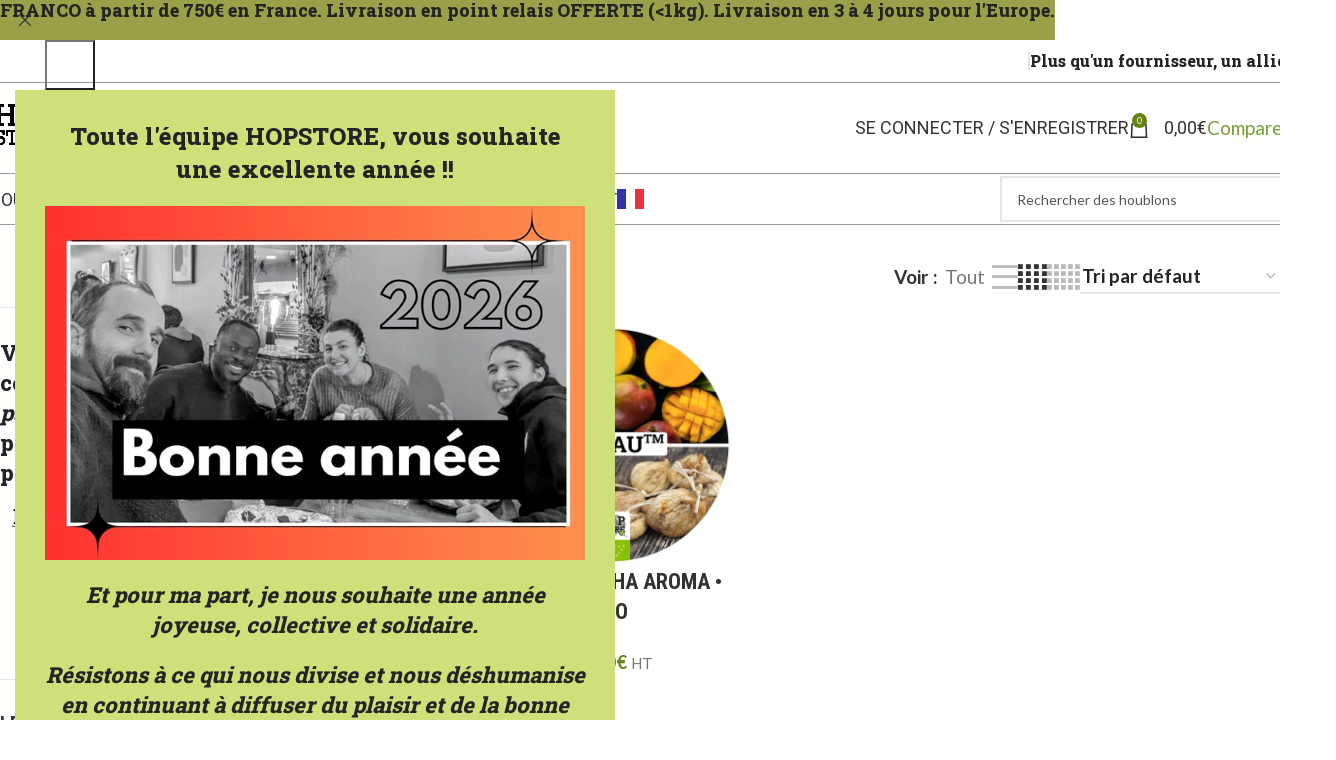

--- FILE ---
content_type: text/html; charset=UTF-8
request_url: https://www.hopstore.fr/etiquette-produit/nectarine/
body_size: 31392
content:
<!DOCTYPE html><html lang="fr-FR"><head><meta charset="UTF-8"><link rel="profile" href="https://gmpg.org/xfn/11"><link rel="pingback" href="https://www.hopstore.fr/xmlrpc.php"><meta name='robots' content='index, follow, max-image-preview:large, max-snippet:-1, max-video-preview:-1' /><style>img:is([sizes="auto" i],[sizes^="auto," i]){contain-intrinsic-size:3000px 1500px}</style> <script data-cfasync="false" data-pagespeed-no-defer>var gtm4wp_datalayer_name = "dataLayer";
	var dataLayer = dataLayer || [];</script> <script>window._wca = window._wca || [];</script> <title>Archives des Nectarine - HOPSTORE</title><link rel="canonical" href="https://www.hopstore.fr/etiquette-produit/nectarine/" /><meta property="og:locale" content="fr_FR" /><meta property="og:type" content="article" /><meta property="og:title" content="Archives des Nectarine - HOPSTORE" /><meta property="og:url" content="https://www.hopstore.fr/etiquette-produit/nectarine/" /><meta property="og:site_name" content="HOPSTORE" /><meta name="twitter:card" content="summary_large_image" /><meta name="twitter:site" content="@Leia_Abitbol" /> <script type="application/ld+json" class="yoast-schema-graph">{"@context":"https://schema.org","@graph":[{"@type":"CollectionPage","@id":"https://www.hopstore.fr/etiquette-produit/nectarine/","url":"https://www.hopstore.fr/etiquette-produit/nectarine/","name":"Archives des Nectarine - HOPSTORE","isPartOf":{"@id":"https://www.hopstore.fr/#website"},"primaryImageOfPage":{"@id":"https://www.hopstore.fr/etiquette-produit/nectarine/#primaryimage"},"image":{"@id":"https://www.hopstore.fr/etiquette-produit/nectarine/#primaryimage"},"thumbnailUrl":"https://i0.wp.com/www.hopstore.fr/wp-content/uploads/2022/06/NECTARON2-QUAD-202223-V2.jpg?fit=1200%2C1200&ssl=1","breadcrumb":{"@id":"https://www.hopstore.fr/etiquette-produit/nectarine/#breadcrumb"},"inLanguage":"fr-FR"},{"@type":"ImageObject","inLanguage":"fr-FR","@id":"https://www.hopstore.fr/etiquette-produit/nectarine/#primaryimage","url":"https://i0.wp.com/www.hopstore.fr/wp-content/uploads/2022/06/NECTARON2-QUAD-202223-V2.jpg?fit=1200%2C1200&ssl=1","contentUrl":"https://i0.wp.com/www.hopstore.fr/wp-content/uploads/2022/06/NECTARON2-QUAD-202223-V2.jpg?fit=1200%2C1200&ssl=1","width":1200,"height":1200},{"@type":"BreadcrumbList","@id":"https://www.hopstore.fr/etiquette-produit/nectarine/#breadcrumb","itemListElement":[{"@type":"ListItem","position":1,"name":"Accueil","item":"https://www.hopstore.fr/"},{"@type":"ListItem","position":2,"name":"Nectarine"}]},{"@type":"WebSite","@id":"https://www.hopstore.fr/#website","url":"https://www.hopstore.fr/","name":"Hopstore - La Boutique de Houblons Bio","description":"La boutique des Houblons BIO","publisher":{"@id":"https://www.hopstore.fr/#organization"},"potentialAction":[{"@type":"SearchAction","target":{"@type":"EntryPoint","urlTemplate":"https://www.hopstore.fr/?s={search_term_string}"},"query-input":{"@type":"PropertyValueSpecification","valueRequired":true,"valueName":"search_term_string"}}],"inLanguage":"fr-FR"},{"@type":"Organization","@id":"https://www.hopstore.fr/#organization","name":"HOPSTORE","url":"https://www.hopstore.fr/","logo":{"@type":"ImageObject","inLanguage":"fr-FR","@id":"https://www.hopstore.fr/#/schema/logo/image/","url":"https://www.hopstore.fr/wp-content/uploads/2018/01/hopstorefinal-04.png","contentUrl":"https://www.hopstore.fr/wp-content/uploads/2018/01/hopstorefinal-04.png","width":585,"height":583,"caption":"HOPSTORE"},"image":{"@id":"https://www.hopstore.fr/#/schema/logo/image/"},"sameAs":["https://www.facebook.com/hopstorebio/","https://x.com/Leia_Abitbol","https://www.instagram.com/hop.store.bio/","https://www.linkedin.com/in/leïa-abitbol-phd-bb50857/"]}]}</script> <link rel='dns-prefetch' href='//stats.wp.com' /><link rel='dns-prefetch' href='//secure.gravatar.com' /><link rel='dns-prefetch' href='//fonts.googleapis.com' /><link rel='dns-prefetch' href='//v0.wordpress.com' /><link rel='dns-prefetch' href='//www.googletagmanager.com' /><link rel='dns-prefetch' href='//pagead2.googlesyndication.com' /><link rel='preconnect' href='//i0.wp.com' /><link rel='preconnect' href='//c0.wp.com' /><link rel="alternate" type="application/rss+xml" title="HOPSTORE &raquo; Flux" href="https://www.hopstore.fr/feed/" /><link rel="alternate" type="application/rss+xml" title="HOPSTORE &raquo; Flux des commentaires" href="https://www.hopstore.fr/comments/feed/" /><link rel="alternate" type="application/rss+xml" title="Flux pour HOPSTORE &raquo; Nectarine Étiquette" href="https://www.hopstore.fr/etiquette-produit/nectarine/feed/" /><link rel='stylesheet' id='wp-block-library-css' href='https://c0.wp.com/c/6.7.4/wp-includes/css/dist/block-library/style.min.css' type='text/css' media='all' /><style id='safe-svg-svg-icon-style-inline-css' type='text/css'>.safe-svg-cover{text-align:center}.safe-svg-cover .safe-svg-inside{display:inline-block;max-width:100%}.safe-svg-cover svg{height:100%;max-height:100%;max-width:100%;width:100%}</style><link rel='stylesheet' id='mediaelement-css' href='https://c0.wp.com/c/6.7.4/wp-includes/js/mediaelement/mediaelementplayer-legacy.min.css' type='text/css' media='all' /><link rel='stylesheet' id='wp-mediaelement-css' href='https://c0.wp.com/c/6.7.4/wp-includes/js/mediaelement/wp-mediaelement.min.css' type='text/css' media='all' /><style id='jetpack-sharing-buttons-style-inline-css' type='text/css'>.jetpack-sharing-buttons__services-list{display:flex;flex-direction:row;flex-wrap:wrap;gap:0;list-style-type:none;margin:5px;padding:0}.jetpack-sharing-buttons__services-list.has-small-icon-size{font-size:12px}.jetpack-sharing-buttons__services-list.has-normal-icon-size{font-size:16px}.jetpack-sharing-buttons__services-list.has-large-icon-size{font-size:24px}.jetpack-sharing-buttons__services-list.has-huge-icon-size{font-size:36px}@media print{.jetpack-sharing-buttons__services-list{display:none!important}}.editor-styles-wrapper .wp-block-jetpack-sharing-buttons{gap:0;padding-inline-start:0}ul.jetpack-sharing-buttons__services-list.has-background{padding:1.25em 2.375em}</style><style id='global-styles-inline-css' type='text/css'>:root{--wp--preset--aspect-ratio--square:1;--wp--preset--aspect-ratio--4-3:4/3;--wp--preset--aspect-ratio--3-4:3/4;--wp--preset--aspect-ratio--3-2:3/2;--wp--preset--aspect-ratio--2-3:2/3;--wp--preset--aspect-ratio--16-9:16/9;--wp--preset--aspect-ratio--9-16:9/16;--wp--preset--color--black:#000;--wp--preset--color--cyan-bluish-gray:#abb8c3;--wp--preset--color--white:#fff;--wp--preset--color--pale-pink:#f78da7;--wp--preset--color--vivid-red:#cf2e2e;--wp--preset--color--luminous-vivid-orange:#ff6900;--wp--preset--color--luminous-vivid-amber:#fcb900;--wp--preset--color--light-green-cyan:#7bdcb5;--wp--preset--color--vivid-green-cyan:#00d084;--wp--preset--color--pale-cyan-blue:#8ed1fc;--wp--preset--color--vivid-cyan-blue:#0693e3;--wp--preset--color--vivid-purple:#9b51e0;--wp--preset--gradient--vivid-cyan-blue-to-vivid-purple:linear-gradient(135deg,rgba(6,147,227,1) 0%,rgb(155,81,224) 100%);--wp--preset--gradient--light-green-cyan-to-vivid-green-cyan:linear-gradient(135deg,rgb(122,220,180) 0%,rgb(0,208,130) 100%);--wp--preset--gradient--luminous-vivid-amber-to-luminous-vivid-orange:linear-gradient(135deg,rgba(252,185,0,1) 0%,rgba(255,105,0,1) 100%);--wp--preset--gradient--luminous-vivid-orange-to-vivid-red:linear-gradient(135deg,rgba(255,105,0,1) 0%,rgb(207,46,46) 100%);--wp--preset--gradient--very-light-gray-to-cyan-bluish-gray:linear-gradient(135deg,rgb(238,238,238) 0%,rgb(169,184,195) 100%);--wp--preset--gradient--cool-to-warm-spectrum:linear-gradient(135deg,rgb(74,234,220) 0%,rgb(151,120,209) 20%,rgb(207,42,186) 40%,rgb(238,44,130) 60%,rgb(251,105,98) 80%,rgb(254,248,76) 100%);--wp--preset--gradient--blush-light-purple:linear-gradient(135deg,rgb(255,206,236) 0%,rgb(152,150,240) 100%);--wp--preset--gradient--blush-bordeaux:linear-gradient(135deg,rgb(254,205,165) 0%,rgb(254,45,45) 50%,rgb(107,0,62) 100%);--wp--preset--gradient--luminous-dusk:linear-gradient(135deg,rgb(255,203,112) 0%,rgb(199,81,192) 50%,rgb(65,88,208) 100%);--wp--preset--gradient--pale-ocean:linear-gradient(135deg,rgb(255,245,203) 0%,rgb(182,227,212) 50%,rgb(51,167,181) 100%);--wp--preset--gradient--electric-grass:linear-gradient(135deg,rgb(202,248,128) 0%,rgb(113,206,126) 100%);--wp--preset--gradient--midnight:linear-gradient(135deg,rgb(2,3,129) 0%,rgb(40,116,252) 100%);--wp--preset--font-size--small:13px;--wp--preset--font-size--medium:20px;--wp--preset--font-size--large:36px;--wp--preset--font-size--x-large:42px;--wp--preset--spacing--20:.44rem;--wp--preset--spacing--30:.67rem;--wp--preset--spacing--40:1rem;--wp--preset--spacing--50:1.5rem;--wp--preset--spacing--60:2.25rem;--wp--preset--spacing--70:3.38rem;--wp--preset--spacing--80:5.06rem;--wp--preset--shadow--natural:6px 6px 9px rgba(0,0,0,.2);--wp--preset--shadow--deep:12px 12px 50px rgba(0,0,0,.4);--wp--preset--shadow--sharp:6px 6px 0 rgba(0,0,0,.2);--wp--preset--shadow--outlined:6px 6px 0 -3px rgba(255,255,255,1),6px 6px rgba(0,0,0,1);--wp--preset--shadow--crisp:6px 6px 0 rgba(0,0,0,1)}:where(body){margin:0}.wp-site-blocks>.alignleft{float:left;margin-right:2em}.wp-site-blocks>.alignright{float:right;margin-left:2em}.wp-site-blocks>.aligncenter{justify-content:center;margin-left:auto;margin-right:auto}:where(.is-layout-flex){gap:.5em}:where(.is-layout-grid){gap:.5em}.is-layout-flow>.alignleft{float:left;margin-inline-start:0;margin-inline-end:2em}.is-layout-flow>.alignright{float:right;margin-inline-start:2em;margin-inline-end:0}.is-layout-flow>.aligncenter{margin-left:auto!important;margin-right:auto!important}.is-layout-constrained>.alignleft{float:left;margin-inline-start:0;margin-inline-end:2em}.is-layout-constrained>.alignright{float:right;margin-inline-start:2em;margin-inline-end:0}.is-layout-constrained>.aligncenter{margin-left:auto!important;margin-right:auto!important}.is-layout-constrained>:where(:not(.alignleft):not(.alignright):not(.alignfull)){margin-left:auto!important;margin-right:auto!important}body .is-layout-flex{display:flex}.is-layout-flex{flex-wrap:wrap;align-items:center}.is-layout-flex>:is(*,div){margin:0}body .is-layout-grid{display:grid}.is-layout-grid>:is(*,div){margin:0}body{padding-top:0;padding-right:0;padding-bottom:0;padding-left:0}a:where(:not(.wp-element-button)){text-decoration:none}:root :where(.wp-element-button,.wp-block-button__link){background-color:#32373c;border-width:0;color:#fff;font-family:inherit;font-size:inherit;line-height:inherit;padding:calc(0.667em + 2px) calc(1.333em + 2px);text-decoration:none}.has-black-color{color:var(--wp--preset--color--black)!important}.has-cyan-bluish-gray-color{color:var(--wp--preset--color--cyan-bluish-gray)!important}.has-white-color{color:var(--wp--preset--color--white)!important}.has-pale-pink-color{color:var(--wp--preset--color--pale-pink)!important}.has-vivid-red-color{color:var(--wp--preset--color--vivid-red)!important}.has-luminous-vivid-orange-color{color:var(--wp--preset--color--luminous-vivid-orange)!important}.has-luminous-vivid-amber-color{color:var(--wp--preset--color--luminous-vivid-amber)!important}.has-light-green-cyan-color{color:var(--wp--preset--color--light-green-cyan)!important}.has-vivid-green-cyan-color{color:var(--wp--preset--color--vivid-green-cyan)!important}.has-pale-cyan-blue-color{color:var(--wp--preset--color--pale-cyan-blue)!important}.has-vivid-cyan-blue-color{color:var(--wp--preset--color--vivid-cyan-blue)!important}.has-vivid-purple-color{color:var(--wp--preset--color--vivid-purple)!important}.has-black-background-color{background-color:var(--wp--preset--color--black)!important}.has-cyan-bluish-gray-background-color{background-color:var(--wp--preset--color--cyan-bluish-gray)!important}.has-white-background-color{background-color:var(--wp--preset--color--white)!important}.has-pale-pink-background-color{background-color:var(--wp--preset--color--pale-pink)!important}.has-vivid-red-background-color{background-color:var(--wp--preset--color--vivid-red)!important}.has-luminous-vivid-orange-background-color{background-color:var(--wp--preset--color--luminous-vivid-orange)!important}.has-luminous-vivid-amber-background-color{background-color:var(--wp--preset--color--luminous-vivid-amber)!important}.has-light-green-cyan-background-color{background-color:var(--wp--preset--color--light-green-cyan)!important}.has-vivid-green-cyan-background-color{background-color:var(--wp--preset--color--vivid-green-cyan)!important}.has-pale-cyan-blue-background-color{background-color:var(--wp--preset--color--pale-cyan-blue)!important}.has-vivid-cyan-blue-background-color{background-color:var(--wp--preset--color--vivid-cyan-blue)!important}.has-vivid-purple-background-color{background-color:var(--wp--preset--color--vivid-purple)!important}.has-black-border-color{border-color:var(--wp--preset--color--black)!important}.has-cyan-bluish-gray-border-color{border-color:var(--wp--preset--color--cyan-bluish-gray)!important}.has-white-border-color{border-color:var(--wp--preset--color--white)!important}.has-pale-pink-border-color{border-color:var(--wp--preset--color--pale-pink)!important}.has-vivid-red-border-color{border-color:var(--wp--preset--color--vivid-red)!important}.has-luminous-vivid-orange-border-color{border-color:var(--wp--preset--color--luminous-vivid-orange)!important}.has-luminous-vivid-amber-border-color{border-color:var(--wp--preset--color--luminous-vivid-amber)!important}.has-light-green-cyan-border-color{border-color:var(--wp--preset--color--light-green-cyan)!important}.has-vivid-green-cyan-border-color{border-color:var(--wp--preset--color--vivid-green-cyan)!important}.has-pale-cyan-blue-border-color{border-color:var(--wp--preset--color--pale-cyan-blue)!important}.has-vivid-cyan-blue-border-color{border-color:var(--wp--preset--color--vivid-cyan-blue)!important}.has-vivid-purple-border-color{border-color:var(--wp--preset--color--vivid-purple)!important}.has-vivid-cyan-blue-to-vivid-purple-gradient-background{background:var(--wp--preset--gradient--vivid-cyan-blue-to-vivid-purple)!important}.has-light-green-cyan-to-vivid-green-cyan-gradient-background{background:var(--wp--preset--gradient--light-green-cyan-to-vivid-green-cyan)!important}.has-luminous-vivid-amber-to-luminous-vivid-orange-gradient-background{background:var(--wp--preset--gradient--luminous-vivid-amber-to-luminous-vivid-orange)!important}.has-luminous-vivid-orange-to-vivid-red-gradient-background{background:var(--wp--preset--gradient--luminous-vivid-orange-to-vivid-red)!important}.has-very-light-gray-to-cyan-bluish-gray-gradient-background{background:var(--wp--preset--gradient--very-light-gray-to-cyan-bluish-gray)!important}.has-cool-to-warm-spectrum-gradient-background{background:var(--wp--preset--gradient--cool-to-warm-spectrum)!important}.has-blush-light-purple-gradient-background{background:var(--wp--preset--gradient--blush-light-purple)!important}.has-blush-bordeaux-gradient-background{background:var(--wp--preset--gradient--blush-bordeaux)!important}.has-luminous-dusk-gradient-background{background:var(--wp--preset--gradient--luminous-dusk)!important}.has-pale-ocean-gradient-background{background:var(--wp--preset--gradient--pale-ocean)!important}.has-electric-grass-gradient-background{background:var(--wp--preset--gradient--electric-grass)!important}.has-midnight-gradient-background{background:var(--wp--preset--gradient--midnight)!important}.has-small-font-size{font-size:var(--wp--preset--font-size--small)!important}.has-medium-font-size{font-size:var(--wp--preset--font-size--medium)!important}.has-large-font-size{font-size:var(--wp--preset--font-size--large)!important}.has-x-large-font-size{font-size:var(--wp--preset--font-size--x-large)!important}:where(.wp-block-post-template.is-layout-flex){gap:1.25em}:where(.wp-block-post-template.is-layout-grid){gap:1.25em}:where(.wp-block-columns.is-layout-flex){gap:2em}:where(.wp-block-columns.is-layout-grid){gap:2em}:root :where(.wp-block-pullquote){font-size:1.5em;line-height:1.6}</style><link rel='stylesheet' id='dashicons-css' href='https://c0.wp.com/c/6.7.4/wp-includes/css/dashicons.min.css' type='text/css' media='all' /><link data-minify="1" rel='stylesheet' id='everest-forms-general-css' href='https://www.hopstore.fr/wp-content/cache/min/1/wp-content/plugins/everest-forms/assets/css/everest-forms-c525bee17ff75cbf484ba988e48b6e81.css' type='text/css' media='all' /><link data-minify="1" rel='stylesheet' id='jquery-intl-tel-input-css' href='https://www.hopstore.fr/wp-content/cache/min/1/wp-content/plugins/everest-forms/assets/css/intlTelInput-0eef1063e8b2aae7c8eb646530931eca.css' type='text/css' media='all' /><style id='woocommerce-inline-inline-css' type='text/css'>.woocommerce form .form-row .required{visibility:visible}</style><link data-minify="1" rel='stylesheet' id='woocommerce-pre-orders-main-css-css' href='https://www.hopstore.fr/wp-content/cache/min/1/wp-content/plugins/preorders-for-woocommerce-pro/media/css/main-5d22b47564ce0f0a2c4ec4ef4b1df893.css' type='text/css' media='all' /><link rel='stylesheet' id='pretty-checkbox-css' href='https://www.hopstore.fr/wp-content/plugins/bayna/assets/css/pretty-checkbox.min.css?ver=2.1' type='text/css' media='all' /><style id='pretty-checkbox-inline-css' type='text/css'>.tipso_bubble{background:rgba(25,25,25,.9)!important;color:#fff!important}.tipso_arrow{border-color:rgba(25,25,25,.9) transparent transparent!important}.pretty.p-default input:checked~.state label:after,.pretty.p-default:not(.p-fill) input:checked~.state.p-primary-o label:after{background:#5cb85c!important}.pretty input:checked~.state.p-primary-o label:before,.pretty.p-toggle .state.p-primary-o label:before{border-color:#5cb85c!important}</style><link data-minify="1" rel='stylesheet' id='dfwc-public-css' href='https://www.hopstore.fr/wp-content/cache/min/1/wp-content/plugins/bayna/assets/css/dfwc-public-75b045d4a7a3a815301f9395b47422b0.css' type='text/css' media='all' /><link data-minify="1" rel='stylesheet' id='weglot-css-css' href='https://www.hopstore.fr/wp-content/cache/min/1/wp-content/plugins/weglot/dist/css/front-css-155aacdb1b580bdd48ba51ad1c12a5c7.css' type='text/css' media='all' /><link data-minify="1" rel='stylesheet' id='new-flag-css-css' href='https://www.hopstore.fr/wp-content/cache/min/1/wp-content/plugins/weglot/app/styles/new-flags-8716d4a0bef2b405c93b3e146ad95268.css' type='text/css' media='all' /><link data-minify="1" rel='stylesheet' id='wcss-css' href='https://www.hopstore.fr/wp-content/cache/min/1/wp-content/plugins/woocommerce-cart-share-and-save/assets/css/wcss-6a2d9f5e17453186a7499b323bd1b098.css' type='text/css' media='all' /><style id='wcss-inline-css' type='text/css'>.wcss-popup{--popup-close-button-bg-color:red;--popup-close-button-icon-color:#fff}.wcss-popup--bg-color{background-color:#fff}.wcss-popup--text-color{color:#000}.wcss-btn{background-color:#418422!important;color:#ffffff!important}</style><link rel='stylesheet' id='js_composer_front-css' href='https://www.hopstore.fr/wp-content/plugins/js_composer/assets/css/js_composer.min.css?ver=8.3.1' type='text/css' media='all' /><link data-minify="1" rel='stylesheet' id='sib-front-css-css' href='https://www.hopstore.fr/wp-content/cache/min/1/wp-content/plugins/mailin/css/mailin-front-9195973352d7172a3853a795f18c5c8d.css' type='text/css' media='all' /><link rel='stylesheet' id='woodmart-style-css' href='https://www.hopstore.fr/wp-content/themes/woodmart/css/parts/base.min.css?ver=8.1.1' type='text/css' media='all' /><link rel='stylesheet' id='wd-helpers-wpb-elem-css' href='https://www.hopstore.fr/wp-content/themes/woodmart/css/parts/helpers-wpb-elem.min.css?ver=8.1.1' type='text/css' media='all' /><link rel='stylesheet' id='wd-lazy-loading-css' href='https://www.hopstore.fr/wp-content/themes/woodmart/css/parts/opt-lazy-load.min.css?ver=8.1.1' type='text/css' media='all' /><link rel='stylesheet' id='wd-revolution-slider-css' href='https://www.hopstore.fr/wp-content/themes/woodmart/css/parts/int-rev-slider.min.css?ver=8.1.1' type='text/css' media='all' /><link rel='stylesheet' id='wd-wpbakery-base-css' href='https://www.hopstore.fr/wp-content/themes/woodmart/css/parts/int-wpb-base.min.css?ver=8.1.1' type='text/css' media='all' /><link rel='stylesheet' id='wd-wpbakery-base-deprecated-css' href='https://www.hopstore.fr/wp-content/themes/woodmart/css/parts/int-wpb-base-deprecated.min.css?ver=8.1.1' type='text/css' media='all' /><link rel='stylesheet' id='wd-notices-fixed-css' href='https://www.hopstore.fr/wp-content/themes/woodmart/css/parts/woo-opt-sticky-notices-old.min.css?ver=8.1.1' type='text/css' media='all' /><link rel='stylesheet' id='wd-woocommerce-base-css' href='https://www.hopstore.fr/wp-content/themes/woodmart/css/parts/woocommerce-base.min.css?ver=8.1.1' type='text/css' media='all' /><link rel='stylesheet' id='wd-mod-star-rating-css' href='https://www.hopstore.fr/wp-content/themes/woodmart/css/parts/mod-star-rating.min.css?ver=8.1.1' type='text/css' media='all' /><link rel='stylesheet' id='wd-woocommerce-block-notices-css' href='https://www.hopstore.fr/wp-content/themes/woodmart/css/parts/woo-mod-block-notices.min.css?ver=8.1.1' type='text/css' media='all' /><link rel='stylesheet' id='wd-woo-opt-free-progress-bar-css' href='https://www.hopstore.fr/wp-content/themes/woodmart/css/parts/woo-opt-free-progress-bar.min.css?ver=8.1.1' type='text/css' media='all' /><link rel='stylesheet' id='wd-woo-mod-progress-bar-css' href='https://www.hopstore.fr/wp-content/themes/woodmart/css/parts/woo-mod-progress-bar.min.css?ver=8.1.1' type='text/css' media='all' /><link rel='stylesheet' id='wd-widget-active-filters-css' href='https://www.hopstore.fr/wp-content/themes/woodmart/css/parts/woo-widget-active-filters.min.css?ver=8.1.1' type='text/css' media='all' /><link rel='stylesheet' id='wd-woo-shop-predefined-css' href='https://www.hopstore.fr/wp-content/themes/woodmart/css/parts/woo-shop-predefined.min.css?ver=8.1.1' type='text/css' media='all' /><link rel='stylesheet' id='wd-woo-shop-el-products-per-page-css' href='https://www.hopstore.fr/wp-content/themes/woodmart/css/parts/woo-shop-el-products-per-page.min.css?ver=8.1.1' type='text/css' media='all' /><link rel='stylesheet' id='wd-woo-shop-page-title-css' href='https://www.hopstore.fr/wp-content/themes/woodmart/css/parts/woo-shop-page-title.min.css?ver=8.1.1' type='text/css' media='all' /><link rel='stylesheet' id='wd-woo-mod-shop-loop-head-css' href='https://www.hopstore.fr/wp-content/themes/woodmart/css/parts/woo-mod-shop-loop-head.min.css?ver=8.1.1' type='text/css' media='all' /><link rel='stylesheet' id='wd-woo-shop-el-order-by-css' href='https://www.hopstore.fr/wp-content/themes/woodmart/css/parts/woo-shop-el-order-by.min.css?ver=8.1.1' type='text/css' media='all' /><link rel='stylesheet' id='wd-woo-shop-el-products-view-css' href='https://www.hopstore.fr/wp-content/themes/woodmart/css/parts/woo-shop-el-products-view.min.css?ver=8.1.1' type='text/css' media='all' /><link rel='stylesheet' id='wd-opt-carousel-disable-css' href='https://www.hopstore.fr/wp-content/themes/woodmart/css/parts/opt-carousel-disable.min.css?ver=8.1.1' type='text/css' media='all' /><link rel='stylesheet' id='wd-wp-blocks-css' href='https://www.hopstore.fr/wp-content/themes/woodmart/css/parts/wp-blocks.min.css?ver=8.1.1' type='text/css' media='all' /><link data-minify="1" rel='stylesheet' id='child-style-css' href='https://www.hopstore.fr/wp-content/cache/min/1/wp-content/themes/woodmart-child/style-f138fcbf91271338ad34992d28dac7a5.css' type='text/css' media='all' /><link rel='stylesheet' id='wd-header-base-css' href='https://www.hopstore.fr/wp-content/themes/woodmart/css/parts/header-base.min.css?ver=8.1.1' type='text/css' media='all' /><link rel='stylesheet' id='wd-mod-tools-css' href='https://www.hopstore.fr/wp-content/themes/woodmart/css/parts/mod-tools.min.css?ver=8.1.1' type='text/css' media='all' /><link rel='stylesheet' id='wd-header-elements-base-css' href='https://www.hopstore.fr/wp-content/themes/woodmart/css/parts/header-el-base.min.css?ver=8.1.1' type='text/css' media='all' /><link rel='stylesheet' id='wd-woo-mod-login-form-css' href='https://www.hopstore.fr/wp-content/themes/woodmart/css/parts/woo-mod-login-form.min.css?ver=8.1.1' type='text/css' media='all' /><link rel='stylesheet' id='wd-header-my-account-css' href='https://www.hopstore.fr/wp-content/themes/woodmart/css/parts/header-el-my-account.min.css?ver=8.1.1' type='text/css' media='all' /><link rel='stylesheet' id='wd-header-cart-side-css' href='https://www.hopstore.fr/wp-content/themes/woodmart/css/parts/header-el-cart-side.min.css?ver=8.1.1' type='text/css' media='all' /><link rel='stylesheet' id='wd-woo-mod-quantity-css' href='https://www.hopstore.fr/wp-content/themes/woodmart/css/parts/woo-mod-quantity.min.css?ver=8.1.1' type='text/css' media='all' /><link rel='stylesheet' id='wd-header-cart-css' href='https://www.hopstore.fr/wp-content/themes/woodmart/css/parts/header-el-cart.min.css?ver=8.1.1' type='text/css' media='all' /><link rel='stylesheet' id='wd-widget-shopping-cart-css' href='https://www.hopstore.fr/wp-content/themes/woodmart/css/parts/woo-widget-shopping-cart.min.css?ver=8.1.1' type='text/css' media='all' /><link rel='stylesheet' id='wd-widget-product-list-css' href='https://www.hopstore.fr/wp-content/themes/woodmart/css/parts/woo-widget-product-list.min.css?ver=8.1.1' type='text/css' media='all' /><link rel='stylesheet' id='wd-button-css' href='https://www.hopstore.fr/wp-content/themes/woodmart/css/parts/el-button.min.css?ver=8.1.1' type='text/css' media='all' /><link rel='stylesheet' id='wd-header-mobile-nav-dropdown-css' href='https://www.hopstore.fr/wp-content/themes/woodmart/css/parts/header-el-mobile-nav-dropdown.min.css?ver=8.1.1' type='text/css' media='all' /><link rel='stylesheet' id='wd-header-search-css' href='https://www.hopstore.fr/wp-content/themes/woodmart/css/parts/header-el-search.min.css?ver=8.1.1' type='text/css' media='all' /><link rel='stylesheet' id='wd-header-search-form-css' href='https://www.hopstore.fr/wp-content/themes/woodmart/css/parts/header-el-search-form.min.css?ver=8.1.1' type='text/css' media='all' /><link rel='stylesheet' id='wd-wd-search-results-css' href='https://www.hopstore.fr/wp-content/themes/woodmart/css/parts/wd-search-results.min.css?ver=8.1.1' type='text/css' media='all' /><link rel='stylesheet' id='wd-wd-search-form-css' href='https://www.hopstore.fr/wp-content/themes/woodmart/css/parts/wd-search-form.min.css?ver=8.1.1' type='text/css' media='all' /><link rel='stylesheet' id='wd-social-icons-css' href='https://www.hopstore.fr/wp-content/themes/woodmart/css/parts/el-social-icons.min.css?ver=8.1.1' type='text/css' media='all' /><link rel='stylesheet' id='wd-off-canvas-sidebar-css' href='https://www.hopstore.fr/wp-content/themes/woodmart/css/parts/opt-off-canvas-sidebar.min.css?ver=8.1.1' type='text/css' media='all' /><link rel='stylesheet' id='wd-widget-product-cat-css' href='https://www.hopstore.fr/wp-content/themes/woodmart/css/parts/woo-widget-product-cat.min.css?ver=8.1.1' type='text/css' media='all' /><link rel='stylesheet' id='wd-widget-layered-nav-stock-status-css' href='https://www.hopstore.fr/wp-content/themes/woodmart/css/parts/woo-widget-layered-nav-stock-status.min.css?ver=8.1.1' type='text/css' media='all' /><link rel='stylesheet' id='wd-widget-slider-price-filter-css' href='https://www.hopstore.fr/wp-content/themes/woodmart/css/parts/woo-widget-slider-price-filter.min.css?ver=8.1.1' type='text/css' media='all' /><link rel='stylesheet' id='wd-widget-woo-other-css' href='https://www.hopstore.fr/wp-content/themes/woodmart/css/parts/woo-widget-other.min.css?ver=8.1.1' type='text/css' media='all' /><link rel='stylesheet' id='wd-select2-css' href='https://www.hopstore.fr/wp-content/themes/woodmart/css/parts/woo-lib-select2.min.css?ver=8.1.1' type='text/css' media='all' /><link rel='stylesheet' id='wd-shop-filter-area-css' href='https://www.hopstore.fr/wp-content/themes/woodmart/css/parts/woo-shop-el-filters-area.min.css?ver=8.1.1' type='text/css' media='all' /><link rel='stylesheet' id='wd-footer-base-css' href='https://www.hopstore.fr/wp-content/themes/woodmart/css/parts/footer-base.min.css?ver=8.1.1' type='text/css' media='all' /><link rel='stylesheet' id='wd-scroll-top-css' href='https://www.hopstore.fr/wp-content/themes/woodmart/css/parts/opt-scrolltotop.min.css?ver=8.1.1' type='text/css' media='all' /><link rel='stylesheet' id='wd-header-my-account-sidebar-css' href='https://www.hopstore.fr/wp-content/themes/woodmart/css/parts/header-el-my-account-sidebar.min.css?ver=8.1.1' type='text/css' media='all' /><link rel='stylesheet' id='wd-header-banner-css' href='https://www.hopstore.fr/wp-content/themes/woodmart/css/parts/opt-header-banner.min.css?ver=8.1.1' type='text/css' media='all' /><link rel='stylesheet' id='wd-mfp-popup-css' href='https://www.hopstore.fr/wp-content/themes/woodmart/css/parts/lib-magnific-popup.min.css?ver=8.1.1' type='text/css' media='all' /><link rel='stylesheet' id='wd-shop-off-canvas-sidebar-css' href='https://www.hopstore.fr/wp-content/themes/woodmart/css/parts/opt-shop-off-canvas-sidebar.min.css?ver=8.1.1' type='text/css' media='all' /><link rel='stylesheet' id='wd-cookies-popup-css' href='https://www.hopstore.fr/wp-content/themes/woodmart/css/parts/opt-cookies.min.css?ver=8.1.1' type='text/css' media='all' /><link data-minify="1" rel='stylesheet' id='xts-style-header_392513-css' href='https://www.hopstore.fr/wp-content/cache/min/1/wp-content/uploads/2025/04/xts-header_392513-1744623281-606d2002042f8b2c445837f4d7d4a620.css' type='text/css' media='all' /><link data-minify="1" rel='stylesheet' id='xts-style-theme_settings_default-css' href='https://www.hopstore.fr/wp-content/cache/min/1/wp-content/uploads/2026/01/xts-theme_settings_default-1768820939-cdcd006d90721b7ec146573b3801339e.css' type='text/css' media='all' /><link rel='stylesheet' id='xts-google-fonts-css' href='https://fonts.googleapis.com/css?family=Lato%3A400%2C700%7CRoboto+Slab%3A400%2C600%2C800%7CRoboto+Condensed%3A400%2C600%2C700%7CRoboto%3A400%2C600&#038;ver=8.1.1' type='text/css' media='all' /><style id='rocket-lazyload-inline-css' type='text/css'>.rll-youtube-player{position:relative;padding-bottom:56.23%;height:0;overflow:hidden;max-width:100%}.rll-youtube-player iframe{position:absolute;top:0;left:0;width:100%;height:100%;z-index:100;background:0 0}.rll-youtube-player img{bottom:0;display:block;left:0;margin:auto;max-width:100%;width:100%;position:absolute;right:0;top:0;border:none;height:auto;cursor:pointer;-webkit-transition:.4s all;-moz-transition:.4s all;transition:.4s all}.rll-youtube-player img:hover{-webkit-filter:brightness(75%)}.rll-youtube-player .play{height:72px;width:72px;left:50%;top:50%;margin-left:-36px;margin-top:-36px;position:absolute;background:url(https://www.hopstore.fr/wp-content/plugins/wp-rocket/assets/img/youtube.png) no-repeat;cursor:pointer}</style> <script type="text/javascript" src="https://c0.wp.com/c/6.7.4/wp-includes/js/jquery/jquery.min.js" id="jquery-core-js" defer></script> <script type="text/javascript" src="https://c0.wp.com/c/6.7.4/wp-includes/js/jquery/jquery-migrate.min.js" id="jquery-migrate-js" defer></script> <script type="text/javascript" src="https://www.hopstore.fr/wp-content/plugins/revslider/public/assets/js/rbtools.min.js?ver=6.6.10" async id="tp-tools-js"></script> <script type="text/javascript" src="https://www.hopstore.fr/wp-content/plugins/revslider/public/assets/js/rs6.min.js?ver=6.6.10" async id="revmin-js"></script> <script type="text/javascript" src="https://c0.wp.com/p/woocommerce/9.7.2/assets/js/jquery-blockui/jquery.blockUI.min.js" id="jquery-blockui-js" defer="defer" data-wp-strategy="defer"></script> <script type="text/javascript" src="https://c0.wp.com/p/woocommerce/9.7.2/assets/js/js-cookie/js.cookie.min.js" id="js-cookie-js" defer="defer" data-wp-strategy="defer"></script> <script type="text/javascript" id="woocommerce-js-extra">/* <![CDATA[ */ var woocommerce_params = {"ajax_url":"\/wp-admin\/admin-ajax.php","wc_ajax_url":"\/?wc-ajax=%%endpoint%%","i18n_password_show":"Afficher le mot de passe","i18n_password_hide":"Masquer le mot de passe"}; /* ]]> */</script> <script type="text/javascript" src="https://c0.wp.com/p/woocommerce/9.7.2/assets/js/frontend/woocommerce.min.js" id="woocommerce-js" defer="defer" data-wp-strategy="defer"></script> <script data-minify="1" type="text/javascript" src="https://www.hopstore.fr/wp-content/cache/min/1/wp-content/plugins/weglot/dist/front-js-9e01f0f6c0f2c81a8d817806be38b668.js" id="wp-weglot-js-js" defer></script> <script type="text/javascript" src="https://stats.wp.com/s-202604.js" id="woocommerce-analytics-js" defer="defer" data-wp-strategy="defer"></script> <script type="text/javascript" id="wc-cart-fragments-js-extra">/* <![CDATA[ */ var wc_cart_fragments_params = {"ajax_url":"\/wp-admin\/admin-ajax.php","wc_ajax_url":"\/?wc-ajax=%%endpoint%%","cart_hash_key":"wc_cart_hash_b1f502cc5df76c22c26c8a29baa582fd","fragment_name":"wc_fragments_b1f502cc5df76c22c26c8a29baa582fd","request_timeout":"5000"}; /* ]]> */</script> <script type="text/javascript" src="https://c0.wp.com/p/woocommerce/9.7.2/assets/js/frontend/cart-fragments.min.js" id="wc-cart-fragments-js" defer="defer" data-wp-strategy="defer"></script> <script type="text/javascript" src="https://www.hopstore.fr/wp-content/themes/woodmart/js/libs/device.min.js?ver=8.1.1" id="wd-device-library-js" defer></script> <script type="text/javascript" src="https://www.hopstore.fr/wp-content/themes/woodmart/js/scripts/global/scrollBar.min.js?ver=8.1.1" id="wd-scrollbar-js" defer></script> <script type="text/javascript" id="sib-front-js-js-extra">/* <![CDATA[ */ var sibErrMsg = {"invalidMail":"Veuillez entrer une adresse e-mail valide.","requiredField":"Veuillez compl\u00e9ter les champs obligatoires.","invalidDateFormat":"Veuillez entrer une date valide.","invalidSMSFormat":"Veuillez entrer une num\u00e9ro de t\u00e9l\u00e9phone valide."};
var ajax_sib_front_object = {"ajax_url":"https:\/\/www.hopstore.fr\/wp-admin\/admin-ajax.php","ajax_nonce":"5990c4fd9b","flag_url":"https:\/\/www.hopstore.fr\/wp-content\/plugins\/mailin\/img\/flags\/"}; /* ]]> */</script> <script data-minify="1" type="text/javascript" src="https://www.hopstore.fr/wp-content/cache/min/1/wp-content/plugins/mailin/js/mailin-front-ceaf54a3e654a7f7eb278490c311f80c.js" id="sib-front-js-js" defer></script> <script></script><link rel="https://api.w.org/" href="https://www.hopstore.fr/wp-json/" /><link rel="alternate" title="JSON" type="application/json" href="https://www.hopstore.fr/wp-json/wp/v2/product_tag/483" /><link rel="EditURI" type="application/rsd+xml" title="RSD" href="https://www.hopstore.fr/xmlrpc.php?rsd" /><meta name="generator" content="WordPress 6.7.4" /><meta name="generator" content="Everest Forms 3.1.0" /><meta name="generator" content="WooCommerce 9.7.2" /><meta name="generator" content="Site Kit by Google 1.148.0" /><style>img#wpstats{display:none}</style>  <script data-cfasync="false" data-pagespeed-no-defer type="text/javascript">var dataLayer_content = {"pagePostType":"product","pagePostType2":"tax-product","pageCategory":[]};
	dataLayer.push( dataLayer_content );</script> <script data-cfasync="false">(function(w,d,s,l,i){w[l]=w[l]||[];w[l].push({'gtm.start':
new Date().getTime(),event:'gtm.js'});var f=d.getElementsByTagName(s)[0],
j=d.createElement(s),dl=l!='dataLayer'?'&l='+l:'';j.async=true;j.src=
'//www.googletagmanager.com/gtm.js?id='+i+dl;f.parentNode.insertBefore(j,f);
})(window,document,'script','dataLayer','GTM-NVZZFL5');</script> <link rel="alternate" href="https://www.hopstore.fr/etiquette-produit/nectarine/" hreflang="fr"/><link rel="alternate" href="https://www.hopstore.fr/en/etiquette-produit/nectarine/" hreflang="en"/><link rel="alternate" href="https://www.hopstore.fr/de/etiquette-produit/nectarine/" hreflang="de"/><link rel="alternate" href="https://www.hopstore.fr/it/etiquette-produit/nectarine/" hreflang="it"/><link rel="alternate" href="https://www.hopstore.fr/es/etiquette-produit/nectarine/" hreflang="es"/> <script type="application/json" id="weglot-data">{"website":"http:\/\/www.hopstore.fr","uid":"7d92fc90f9","project_slug":"hopstore","language_from":"fr","language_from_custom_flag":null,"language_from_custom_name":null,"excluded_paths":[{"type":"CONTAIN","value":"404","language_button_displayed":true,"exclusion_behavior":"NOT_TRANSLATED","excluded_languages":[],"regex":"404"},{"type":"CONTAIN","value":"\/1.9.15","language_button_displayed":true,"exclusion_behavior":"NOT_TRANSLATED","excluded_languages":[],"regex":"\/1\\.9\\.15"},{"type":"CONTAIN","value":"\/2.0","language_button_displayed":true,"exclusion_behavior":"NOT_TRANSLATED","excluded_languages":[],"regex":"\/2\\.0"},{"type":"CONTAIN","value":"\/2014\/08","language_button_displayed":true,"exclusion_behavior":"NOT_TRANSLATED","excluded_languages":[],"regex":"\/2014\/08"},{"type":"CONTAIN","value":"\/2014\/08\/21\/eget-lorem-meno-jesus","language_button_displayed":true,"exclusion_behavior":"NOT_TRANSLATED","excluded_languages":[],"regex":"\/2014\/08\/21\/eget\\-lorem\\-meno\\-jesus"},{"type":"CONTAIN","value":"\/2014\/08\/21\/etas-luctus","language_button_displayed":true,"exclusion_behavior":"NOT_TRANSLATED","excluded_languages":[],"regex":"\/2014\/08\/21\/etas\\-luctus"},{"type":"CONTAIN","value":"\/2014\/08\/21\/maecenas-orci","language_button_displayed":true,"exclusion_behavior":"NOT_TRANSLATED","excluded_languages":[],"regex":"\/2014\/08\/21\/maecenas\\-orci"},{"type":"CONTAIN","value":"\/2014\/","language_button_displayed":true,"exclusion_behavior":"NOT_TRANSLATED","excluded_languages":[],"regex":"\/2014\/"},{"type":"CONTAIN","value":"\/2018\/","language_button_displayed":true,"exclusion_behavior":"NOT_TRANSLATED","excluded_languages":[],"regex":"\/2018\/"},{"type":"CONTAIN","value":"\/ico","language_button_displayed":true,"exclusion_behavior":"NOT_TRANSLATED","excluded_languages":[],"regex":"\/ico"},{"type":"CONTAIN","value":"\/categorie-produit\/salmon-safe","language_button_displayed":true,"exclusion_behavior":"NOT_TRANSLATED","excluded_languages":[],"regex":"\/categorie\\-produit\/salmon\\-safe"},{"type":"CONTAIN","value":"\/salmon-safe","language_button_displayed":true,"exclusion_behavior":"NOT_TRANSLATED","excluded_languages":[],"regex":"\/salmon\\-safe"},{"type":"CONTAIN","value":"https:\/\/www.hopstore.fr\/2019\/12\/09\/343553\/","language_button_displayed":true,"exclusion_behavior":"NOT_TRANSLATED","excluded_languages":[],"regex":"https\\:\/\/www\\.hopstore\\.fr\/2019\/12\/09\/343553\/"},{"type":"CONTAIN","value":"\/about-us","language_button_displayed":true,"exclusion_behavior":"NOT_TRANSLATED","excluded_languages":[],"regex":"\/about\\-us"},{"type":"CONTAIN","value":"\/about-us-2","language_button_displayed":true,"exclusion_behavior":"NOT_TRANSLATED","excluded_languages":[],"regex":"\/about\\-us\\-2"},{"type":"CONTAIN","value":"\/leblog","language_button_displayed":true,"exclusion_behavior":"NOT_TRANSLATED","excluded_languages":[],"regex":"\/leblog"},{"type":"CONTAIN","value":"\/2019\/09\/04\/acide-alpha-cohumulone\/","language_button_displayed":true,"exclusion_behavior":"NOT_TRANSLATED","excluded_languages":[],"regex":"\/2019\/09\/04\/acide\\-alpha\\-cohumulone\/"},{"type":"CONTAIN","value":"\/2019\/12\/09\/343553\/","language_button_displayed":true,"exclusion_behavior":"NOT_TRANSLATED","excluded_languages":[],"regex":"\/2019\/12\/09\/343553\/"},{"type":"START_WITH","value":"\/2014\/","language_button_displayed":true,"exclusion_behavior":"NOT_TRANSLATED","excluded_languages":[],"regex":"^\/2014\/"},{"type":"CONTAIN","value":"\/2017\/","language_button_displayed":true,"exclusion_behavior":"NOT_TRANSLATED","excluded_languages":[],"regex":"\/2017\/"},{"type":"START_WITH","value":"\/2018\/","language_button_displayed":true,"exclusion_behavior":"NOT_TRANSLATED","excluded_languages":[],"regex":"^\/2018\/"},{"type":"CONTAIN","value":"\/2016\/","language_button_displayed":true,"exclusion_behavior":"NOT_TRANSLATED","excluded_languages":[],"regex":"\/2016\/"},{"type":"CONTAIN","value":"\/2019\/","language_button_displayed":true,"exclusion_behavior":"NOT_TRANSLATED","excluded_languages":[],"regex":"\/2019\/"},{"type":"CONTAIN","value":"\/partnership-agreements","language_button_displayed":true,"exclusion_behavior":"NOT_TRANSLATED","excluded_languages":[],"regex":"\/partnership\\-agreements"},{"type":"CONTAIN","value":"\/slide","language_button_displayed":true,"exclusion_behavior":"NOT_TRANSLATED","excluded_languages":[],"regex":"\/slide"},{"type":"CONTAIN","value":".jpg","language_button_displayed":true,"exclusion_behavior":"NOT_TRANSLATED","excluded_languages":[],"regex":"\\.jpg"},{"type":"CONTAIN","value":".png","language_button_displayed":true,"exclusion_behavior":"NOT_TRANSLATED","excluded_languages":[],"regex":"\\.png"},{"type":"END_WITH","value":".png","language_button_displayed":true,"exclusion_behavior":"NOT_TRANSLATED","excluded_languages":[],"regex":"\\.png$"}],"excluded_blocks":[],"custom_settings":{"button_style":{"is_dropdown":true,"with_flags":true,"flag_type":"rectangle_mat","custom_css":"","full_name":false,"with_name":false},"translate_email":true,"translate_amp":true,"translate_search":true,"switchers":[{"templates":{"name":"default","hash":"095ffb8d22f66be52959023fa4eeb71a05f20f73"},"location":[],"style":{"with_flags":true,"flag_type":"rectangle_mat","with_name":false,"full_name":false,"is_dropdown":true}}]},"pending_translation_enabled":false,"curl_ssl_check_enabled":true,"languages":[{"language_to":"en","custom_code":null,"custom_name":null,"custom_local_name":null,"provider":null,"enabled":true,"automatic_translation_enabled":true,"deleted_at":null,"connect_host_destination":null,"custom_flag":null},{"language_to":"de","custom_code":null,"custom_name":null,"custom_local_name":null,"provider":null,"enabled":true,"automatic_translation_enabled":true,"deleted_at":null,"connect_host_destination":null,"custom_flag":null},{"language_to":"it","custom_code":null,"custom_name":null,"custom_local_name":null,"provider":null,"enabled":true,"automatic_translation_enabled":true,"deleted_at":null,"connect_host_destination":null,"custom_flag":null},{"language_to":"es","custom_code":null,"custom_name":null,"custom_local_name":null,"provider":null,"enabled":true,"automatic_translation_enabled":true,"deleted_at":null,"connect_host_destination":null,"custom_flag":null}],"organization_slug":"w-59d87ad0fc","current_language":"fr","switcher_links":{"fr":"https:\/\/www.hopstore.fr\/etiquette-produit\/nectarine\/?wg-choose-original=true","en":"https:\/\/www.hopstore.fr\/en\/etiquette-produit\/nectarine\/?wg-choose-original=false","de":"https:\/\/www.hopstore.fr\/de\/etiquette-produit\/nectarine\/?wg-choose-original=false","it":"https:\/\/www.hopstore.fr\/it\/etiquette-produit\/nectarine\/?wg-choose-original=false","es":"https:\/\/www.hopstore.fr\/es\/etiquette-produit\/nectarine\/?wg-choose-original=false"},"original_path":"\/etiquette-produit\/nectarine\/"}</script> <meta name="viewport" content="width=device-width, initial-scale=1.0, maximum-scale=1.0, user-scalable=no"> <noscript><style>.woocommerce-product-gallery{opacity:1!important}</style></noscript><meta name="google-adsense-platform-account" content="ca-host-pub-2644536267352236"><meta name="google-adsense-platform-domain" content="sitekit.withgoogle.com"> <style>button.alert_button_hover:hover,button.unsubscribe_button:hover{background:#dd890b!important;color:#ffffff!important;border-color:fbfbfb!important}</style><script type="text/javascript" src="https://cdn.brevo.com/js/sdk-loader.js" async></script> <script type="text/javascript">window.Brevo = window.Brevo || [];
  window.Brevo.push(['init', {"client_key":"vdi3cmhlb7a2n694l5n8nzpd","email_id":null,"push":{"customDomain":"https:\/\/www.hopstore.fr\/wp-content\/plugins\/mailin\/"},"service_worker_url":"sw.js?key=${key}","frame_url":"brevo-frame.html"}]);</script><script src="https://cdn.brevo.com/js/sdk-loader.js" async></script><script>window.Brevo = window.Brevo || [];
                        Brevo.push([
                            "init",
                        {
                            client_key:"vdi3cmhlb7a2n694l5n8nzpd",email_id : "",},]);</script><meta name="generator" content="Powered by WPBakery Page Builder - drag and drop page builder for WordPress."/>  <script type="text/javascript" async="async" src="https://pagead2.googlesyndication.com/pagead/js/adsbygoogle.js?client=ca-pub-2601770202791607&amp;host=ca-host-pub-2644536267352236" crossorigin="anonymous"></script> <meta name="generator" content="Powered by Slider Revolution 6.6.10 - responsive, Mobile-Friendly Slider Plugin for WordPress with comfortable drag and drop interface." /><link rel="icon" href="https://i0.wp.com/www.hopstore.fr/wp-content/uploads/2024/01/HopstoreFAVICON.png?fit=32%2C32&#038;ssl=1" sizes="32x32" /><link rel="icon" href="https://i0.wp.com/www.hopstore.fr/wp-content/uploads/2024/01/HopstoreFAVICON.png?fit=192%2C192&#038;ssl=1" sizes="192x192" /><link rel="apple-touch-icon" href="https://i0.wp.com/www.hopstore.fr/wp-content/uploads/2024/01/HopstoreFAVICON.png?fit=180%2C180&#038;ssl=1" /><meta name="msapplication-TileImage" content="https://i0.wp.com/www.hopstore.fr/wp-content/uploads/2024/01/HopstoreFAVICON.png?fit=270%2C270&#038;ssl=1" /> <script>function setREVStartSize(e){
			//window.requestAnimationFrame(function() {
				window.RSIW = window.RSIW===undefined ? window.innerWidth : window.RSIW;
				window.RSIH = window.RSIH===undefined ? window.innerHeight : window.RSIH;
				try {
					var pw = document.getElementById(e.c).parentNode.offsetWidth,
						newh;
					pw = pw===0 || isNaN(pw) || (e.l=="fullwidth" || e.layout=="fullwidth") ? window.RSIW : pw;
					e.tabw = e.tabw===undefined ? 0 : parseInt(e.tabw);
					e.thumbw = e.thumbw===undefined ? 0 : parseInt(e.thumbw);
					e.tabh = e.tabh===undefined ? 0 : parseInt(e.tabh);
					e.thumbh = e.thumbh===undefined ? 0 : parseInt(e.thumbh);
					e.tabhide = e.tabhide===undefined ? 0 : parseInt(e.tabhide);
					e.thumbhide = e.thumbhide===undefined ? 0 : parseInt(e.thumbhide);
					e.mh = e.mh===undefined || e.mh=="" || e.mh==="auto" ? 0 : parseInt(e.mh,0);
					if(e.layout==="fullscreen" || e.l==="fullscreen")
						newh = Math.max(e.mh,window.RSIH);
					else{
						e.gw = Array.isArray(e.gw) ? e.gw : [e.gw];
						for (var i in e.rl) if (e.gw[i]===undefined || e.gw[i]===0) e.gw[i] = e.gw[i-1];
						e.gh = e.el===undefined || e.el==="" || (Array.isArray(e.el) && e.el.length==0)? e.gh : e.el;
						e.gh = Array.isArray(e.gh) ? e.gh : [e.gh];
						for (var i in e.rl) if (e.gh[i]===undefined || e.gh[i]===0) e.gh[i] = e.gh[i-1];
											
						var nl = new Array(e.rl.length),
							ix = 0,
							sl;
						e.tabw = e.tabhide>=pw ? 0 : e.tabw;
						e.thumbw = e.thumbhide>=pw ? 0 : e.thumbw;
						e.tabh = e.tabhide>=pw ? 0 : e.tabh;
						e.thumbh = e.thumbhide>=pw ? 0 : e.thumbh;
						for (var i in e.rl) nl[i] = e.rl[i]<window.RSIW ? 0 : e.rl[i];
						sl = nl[0];
						for (var i in nl) if (sl>nl[i] && nl[i]>0) { sl = nl[i]; ix=i;}
						var m = pw>(e.gw[ix]+e.tabw+e.thumbw) ? 1 : (pw-(e.tabw+e.thumbw)) / (e.gw[ix]);
						newh =  (e.gh[ix] * m) + (e.tabh + e.thumbh);
					}
					var el = document.getElementById(e.c);
					if (el!==null && el) el.style.height = newh+"px";
					el = document.getElementById(e.c+"_wrapper");
					if (el!==null && el) {
						el.style.height = newh+"px";
						el.style.display = "block";
					}
				} catch(e){
					console.log("Failure at Presize of Slider:" + e)
				}
			//});
		  };</script> <style type="text/css" id="wp-custom-css">.out-of-stock.product-label{visibility:hidden}</style><style></style><noscript><style>.wpb_animate_when_almost_visible{opacity:1}</style></noscript><noscript><style id="rocket-lazyload-nojs-css">.rll-youtube-player,[data-lazy-src]{display:none!important}</style></noscript></head><body class="archive tax-product_tag term-nectarine term-483 theme-woodmart everest-forms-no-js woocommerce woocommerce-page woocommerce-no-js wrapper-full-width-content categories-accordion-on woodmart-archive-shop header-banner-enabled woodmart-ajax-shop-on notifications-sticky wpb-js-composer js-comp-ver-8.3.1 vc_responsive"> <script type="text/javascript" id="wd-flicker-fix">// Flicker fix.</script> <div class="wd-page-wrapper website-wrapper"><header class="whb-header whb-header_392513 whb-sticky-shadow whb-scroll-slide whb-sticky-clone"><div class="whb-main-header"><div class="whb-row whb-top-bar whb-not-sticky-row whb-with-bg whb-border-fullwidth whb-color-dark whb-flex-flex-middle"><div class="container"><div class="whb-flex-row whb-top-bar-inner"><div class="whb-column whb-col-left whb-column5 whb-visible-lg whb-empty-column"></div><div class="whb-column whb-col-center whb-column6 whb-visible-lg"><div class="wd-header-text reset-last-child whb-246qc0ojaqbdwppx6tjq"></div></div><div class="whb-column whb-col-right whb-column7 whb-visible-lg"><div class="wd-header-divider wd-full-height whb-aik22afewdiur23h71ba"></div><div class="wd-header-divider wd-full-height whb-hvo7pk2f543doxhr21h5"></div><div class="wd-header-text reset-last-child whb-y4ro7npestv02kyrww49"><h5>Plus qu'un fournisseur, un allié.</h5></div></div><div class="whb-column whb-col-mobile whb-column_mobile1 whb-hidden-lg"><div class="wd-header-text reset-last-child whb-9rcf802svkurnibbuwfv"><span style="color: #ffffff;">Expéditions tous les mercredis. Pour la France compter 1 à 2 jours. Pour l'Europe, de 3 à 4 jours.</span></div></div></div></div></div><div class="whb-row whb-general-header whb-not-sticky-row whb-without-bg whb-border-fullwidth whb-color-dark whb-flex-equal-sides"><div class="container"><div class="whb-flex-row whb-general-header-inner"><div class="whb-column whb-col-left whb-column8 whb-visible-lg"><div class="site-logo whb-gs8bcnxektjsro21n657 wd-switch-logo"> <a href="https://www.hopstore.fr/" class="wd-logo wd-main-logo" rel="home" aria-label="Site logo"> <img src="data:image/svg+xml,%3Csvg%20xmlns='http://www.w3.org/2000/svg'%20viewBox='0%200%200%200'%3E%3C/svg%3E" alt="HOPSTORE" style="max-width: 259px;" loading="lazy" data-lazy-src="https://i0.wp.com/www.hopstore.fr/wp-content/uploads/2021/10/cropped-logohopstore2021-1.gif?fit=512%2C512&amp;ssl=1" /><noscript><img src="https://i0.wp.com/www.hopstore.fr/wp-content/uploads/2021/10/cropped-logohopstore2021-1.gif?fit=512%2C512&amp;ssl=1" alt="HOPSTORE" style="max-width: 259px;" loading="lazy" /></noscript> </a> <a href="https://www.hopstore.fr/" class="wd-logo wd-sticky-logo" rel="home"> <img src="data:image/svg+xml,%3Csvg%20xmlns='http://www.w3.org/2000/svg'%20viewBox='0%200%200%200'%3E%3C/svg%3E" alt="HOPSTORE" style="max-width: 212px;" data-lazy-src="https://i0.wp.com/www.hopstore.fr/wp-content/uploads/2018/02/HOPSTORELOGO2020-03.png?fit=435%2C329&ssl=1" /><noscript><img src="https://i0.wp.com/www.hopstore.fr/wp-content/uploads/2018/02/HOPSTORELOGO2020-03.png?fit=435%2C329&ssl=1" alt="HOPSTORE" style="max-width: 212px;" /></noscript> </a></div><div class="wd-header-text reset-last-child whb-xrwbcs0aecri1oxe5kos"><h4><strong>Le plus grand choix de houblons BIO sur Internet. </strong></h4></div></div><div class="whb-column whb-col-center whb-column9 whb-visible-lg whb-empty-column"></div><div class="whb-column whb-col-right whb-column10 whb-visible-lg"><div class="wd-header-my-account wd-tools-element wd-event-hover wd-with-username wd-design-1 wd-account-style-text login-side-opener whb-vssfpylqqax9pvkfnxoz"> <a href="https://www.hopstore.fr/mon-compte/" title="Mon compte"> <span class="wd-tools-icon"> </span> <span class="wd-tools-text"> Se connecter / S&#039;enregistrer </span> </a></div><div class="wd-header-cart wd-tools-element wd-design-2 cart-widget-opener whb-nedhm962r512y1xz9j06"> <a href="https://www.hopstore.fr/panier/" title="Panier de courses"> <span class="wd-tools-icon wd-icon-alt"> <span class="wd-cart-number wd-tools-count">0 <span>élément</span></span> </span> <span class="wd-tools-text"> <span class="wd-cart-subtotal"><span class="woocommerce-Price-amount amount"><bdi>0,00<span class="woocommerce-Price-currencySymbol">&euro;</span></bdi></span></span> </span> </a></div><div id="wd-69705e88c39fb" class=" whb-qdoule69oq4873ok3ckc wd-button-wrapper text-center"><a href="/compare/" title="" class="btn btn-style-default btn-shape-rectangle btn-size-default">Comparer</a></div></div><div class="whb-column whb-mobile-left whb-column_mobile2 whb-hidden-lg"><div class="wd-tools-element wd-header-mobile-nav wd-style-text wd-design-1 whb-g1k0m1tib7raxrwkm1t3"> <a href="#" rel="nofollow" aria-label="Open mobile menu"> <span class="wd-tools-icon"> </span> <span class="wd-tools-text">Menu</span> </a></div></div><div class="whb-column whb-mobile-center whb-column_mobile3 whb-hidden-lg"><div class="site-logo whb-lt7vdqgaccmapftzurvt wd-switch-logo"> <a href="https://www.hopstore.fr/" class="wd-logo wd-main-logo" rel="home" aria-label="Site logo"> <img src="data:image/svg+xml,%3Csvg%20xmlns='http://www.w3.org/2000/svg'%20viewBox='0%200%200%200'%3E%3C/svg%3E" alt="HOPSTORE" style="max-width: 190px;" loading="lazy" data-lazy-src="https://i0.wp.com/www.hopstore.fr/wp-content/uploads/2018/02/HOPSTORELOGO2020-03.png?fit=435%2C329&amp;ssl=1" /><noscript><img src="https://i0.wp.com/www.hopstore.fr/wp-content/uploads/2018/02/HOPSTORELOGO2020-03.png?fit=435%2C329&amp;ssl=1" alt="HOPSTORE" style="max-width: 190px;" loading="lazy" /></noscript> </a> <a href="https://www.hopstore.fr/" class="wd-logo wd-sticky-logo" rel="home"> <img src="data:image/svg+xml,%3Csvg%20xmlns='http://www.w3.org/2000/svg'%20viewBox='0%200%200%200'%3E%3C/svg%3E" alt="HOPSTORE" style="max-width: 190px;" data-lazy-src="https://i0.wp.com/www.hopstore.fr/wp-content/uploads/2018/02/HOPSTORELOGO2020-03.png?fit=435%2C329&ssl=1" /><noscript><img src="https://i0.wp.com/www.hopstore.fr/wp-content/uploads/2018/02/HOPSTORELOGO2020-03.png?fit=435%2C329&ssl=1" alt="HOPSTORE" style="max-width: 190px;" /></noscript> </a></div></div><div class="whb-column whb-mobile-right whb-column_mobile4 whb-hidden-lg"><div class="wd-header-cart wd-tools-element wd-design-5 cart-widget-opener whb-trk5sfmvib0ch1s1qbtc"> <a href="https://www.hopstore.fr/panier/" title="Panier de courses"> <span class="wd-tools-icon wd-icon-alt"> <span class="wd-cart-number wd-tools-count">0 <span>élément</span></span> </span> <span class="wd-tools-text"> <span class="wd-cart-subtotal"><span class="woocommerce-Price-amount amount"><bdi>0,00<span class="woocommerce-Price-currencySymbol">&euro;</span></bdi></span></span> </span> </a></div></div></div></div></div><div class="whb-row whb-header-bottom whb-not-sticky-row whb-without-bg whb-border-fullwidth whb-color-dark whb-hidden-mobile whb-flex-flex-middle"><div class="container"><div class="whb-flex-row whb-header-bottom-inner"><div class="whb-column whb-col-left whb-column11 whb-visible-lg"><div class="wd-header-nav wd-header-main-nav text-center wd-design-1 whb-6kgdkbvf12frej4dofvj" role="navigation" aria-label="Navigation principale"><ul id="menu-main-menu" class="menu wd-nav wd-nav-main wd-style-underline wd-gap-m"><li id="menu-item-1273975" class="menu-item menu-item-type-custom menu-item-object-custom menu-item-has-children menu-item-1273975 item-level-0 menu-simple-dropdown wd-event-hover" ><a href="https://www.hopstore.fr/categorie-produit/les-houblons-bio-en-pellets/" class="woodmart-nav-link"><span class="nav-link-text">Boutique</span></a><div class="color-scheme-dark wd-design-default wd-dropdown-menu wd-dropdown"><div class="container wd-entry-content"><ul class="wd-sub-menu color-scheme-dark"><li id="menu-item-1255950" class="menu-item menu-item-type-custom menu-item-object-custom menu-item-1255950 item-level-1 wd-event-hover" ><a href="https://www.hopstore.fr/categorie-produit/les-houblons-bio-en-pellets/" class="woodmart-nav-link">Tous les houblons BIO</a></li><li id="menu-item-1255949" class="menu-item menu-item-type-custom menu-item-object-custom menu-item-1255949 item-level-1 wd-event-hover" ><a href="/boutique/?stock_status=instock&#038;per_page=-1" class="woodmart-nav-link">Les houblons BIO en stock</a></li><li id="menu-item-1247370" class="menu-item menu-item-type-post_type menu-item-object-page menu-item-1247370 item-level-1 wd-event-hover" ><a href="https://www.hopstore.fr/boutique/les-houblons-bio-par-origine/" class="woodmart-nav-link">Les houblons BIO par pays</a></li><li id="menu-item-1268816" class="menu-item menu-item-type-post_type menu-item-object-page menu-item-1268816 item-level-1 wd-event-hover" ><a href="https://www.hopstore.fr/catalogue/" class="woodmart-nav-link">Catalogue</a></li></ul></div></div></li><li id="menu-item-1268720" class="menu-item menu-item-type-post_type menu-item-object-page menu-item-1268720 item-level-0 menu-simple-dropdown wd-event-hover" ><a href="https://www.hopstore.fr/certificats/" class="woodmart-nav-link"><span class="nav-link-text">Certificats</span></a></li><li id="menu-item-1104018" class="menu-item menu-item-type-post_type menu-item-object-page menu-item-1104018 item-level-0 menu-simple-dropdown wd-event-hover" ><a href="https://www.hopstore.fr/blog/" class="woodmart-nav-link"><span class="nav-link-text">Le Blog</span></a></li><li id="menu-item-1268719" class="menu-item menu-item-type-post_type menu-item-object-page menu-item-1268719 item-level-0 menu-simple-dropdown wd-event-hover" ><a href="https://www.hopstore.fr/notre-metier/" class="woodmart-nav-link"><span class="nav-link-text">Notre métier</span></a></li><li id="menu-item-274913" class="menu-item menu-item-type-post_type menu-item-object-page menu-item-274913 item-level-0 menu-simple-dropdown wd-event-hover" ><a href="https://www.hopstore.fr/engagements/" class="woodmart-nav-link"><span class="nav-link-text">Nos engagements</span></a></li><li id="menu-item-7680" class="menu-item menu-item-type-post_type menu-item-object-page menu-item-7680 item-level-0 menu-simple-dropdown wd-event-hover" ><a href="https://www.hopstore.fr/contact/" class="woodmart-nav-link"><span class="nav-link-text">Contact</span></a></li><li id="menu-item-603064" class="weglot-parent-menu-item weglot-lang menu-item-weglot weglot-language weglot-flags flag-0 fr menu-item menu-item-type-custom menu-item-object-custom menu-item-has-children menu-item-603064 item-level-0 menu-mega-dropdown wd-event-hover dropdown-with-height" style="--wd-dropdown-height: 50px;--wd-dropdown-width: 15px;"><a title="Français" href="#weglot_switcher" data-wg-notranslate="true" class="woodmart-nav-link"><span class="wd-nav-icon fa fa-language"></span><span class="nav-link-text"></span></a><div class="color-scheme-light wd-design-sized wd-dropdown-menu wd-dropdown"><div class="container wd-entry-content"><ul class="wd-sub-menu wd-sub-accented wd-grid-f-inline color-scheme-light"><li id="menu-item-weglot-603064-en" class="weglot-lang menu-item-weglot weglot-language weglot-flags flag-0 weglot-en en menu-item menu-item-type-custom menu-item-object-custom menu-item-weglot-603064-en item-level-1 wd-event-hover wd-col" ><a title="English" href="https://www.hopstore.fr/en/etiquette-produit/nectarine/?wg-choose-original=false" data-wg-notranslate="true" class="woodmart-nav-link"></a></li><li id="menu-item-weglot-603064-de" class="weglot-lang menu-item-weglot weglot-language weglot-flags flag-0 weglot-de de menu-item menu-item-type-custom menu-item-object-custom menu-item-weglot-603064-de item-level-1 wd-event-hover wd-col" ><a title="Deutsch" href="https://www.hopstore.fr/de/etiquette-produit/nectarine/?wg-choose-original=false" data-wg-notranslate="true" class="woodmart-nav-link"></a></li><li id="menu-item-weglot-603064-it" class="weglot-lang menu-item-weglot weglot-language weglot-flags flag-0 weglot-it it menu-item menu-item-type-custom menu-item-object-custom menu-item-weglot-603064-it item-level-1 wd-event-hover wd-col" ><a title="Italiano" href="https://www.hopstore.fr/it/etiquette-produit/nectarine/?wg-choose-original=false" data-wg-notranslate="true" class="woodmart-nav-link"></a></li><li id="menu-item-weglot-603064-es" class="weglot-lang menu-item-weglot weglot-language weglot-flags flag-0 weglot-es es menu-item menu-item-type-custom menu-item-object-custom menu-item-weglot-603064-es item-level-1 wd-event-hover wd-col" ><a title="Español" href="https://www.hopstore.fr/es/etiquette-produit/nectarine/?wg-choose-original=false" data-wg-notranslate="true" class="woodmart-nav-link"></a></li></ul></div></div></li></ul></div></div><div class="whb-column whb-col-center whb-column12 whb-visible-lg whb-empty-column"></div><div class="whb-column whb-col-right whb-column13 whb-visible-lg"><div class="wd-search-form wd-header-search-form wd-display-form whb-cqsahyvqw0jvgjqnnybo"><form role="search" method="get" class="searchform wd-style-with-bg woodmart-ajax-search" action="https://www.hopstore.fr/" data-thumbnail="1" data-price="1" data-post_type="product" data-count="20" data-sku="1" data-symbols_count="3"> <input type="text" class="s" placeholder="Rechercher des houblons" value="" name="s" aria-label="Rechercher" title="Rechercher des houblons" required/> <input type="hidden" name="post_type" value="product"> <span class="wd-clear-search wd-hide"></span> <button type="submit" class="searchsubmit"> <span> Rechercher </span> </button></form><div class="search-results-wrapper"><div class="wd-dropdown-results wd-scroll wd-dropdown"><div class="wd-scroll-content"></div></div></div></div></div><div class="whb-column whb-col-mobile whb-column_mobile5 whb-hidden-lg"><div id="" class=" wd-social-icons wd-style-default social-share wd-shape-circle whb-ifj45ut4usw778fsl6fq color-scheme-light text-center"> <a rel="noopener noreferrer nofollow" href="https://www.facebook.com/sharer/sharer.php?u=https://www.hopstore.fr/etiquette-produit/nectarine/" target="_blank" class=" wd-social-icon social-facebook" aria-label="Facebook social link"> <span class="wd-icon"></span> </a> <a rel="noopener noreferrer nofollow" href="https://x.com/share?url=https://www.hopstore.fr/etiquette-produit/nectarine/" target="_blank" class=" wd-social-icon social-twitter" aria-label="X social link"> <span class="wd-icon"></span> </a> <a rel="noopener noreferrer nofollow" href="https://pinterest.com/pin/create/button/?url=https://www.hopstore.fr/etiquette-produit/nectarine/&media=https://www.hopstore.fr/wp-content/uploads/2022/06/NECTARON2-QUAD-202223-V2.jpg&description=NECTARON%C2%AE+%E2%80%A2+BIO" target="_blank" class=" wd-social-icon social-pinterest" aria-label="Pinterest social link"> <span class="wd-icon"></span> </a> <a rel="noopener noreferrer nofollow" href="https://www.linkedin.com/shareArticle?mini=true&url=https://www.hopstore.fr/etiquette-produit/nectarine/" target="_blank" class=" wd-social-icon social-linkedin" aria-label="Linkedin social link"> <span class="wd-icon"></span> </a> <a rel="noopener noreferrer nofollow" href="https://telegram.me/share/url?url=https://www.hopstore.fr/etiquette-produit/nectarine/" target="_blank" class=" wd-social-icon social-tg" aria-label="Telegram social link"> <span class="wd-icon"></span> </a></div></div></div></div></div></div></header><div class="wd-page-content main-page-wrapper"><main class="wd-content-layout content-layout-wrapper container wd-builder-off wd-grid-g wd-sidebar-hidden-md-sm wd-sidebar-hidden-sm" role="main" style="--wd-col-lg:12;--wd-gap-lg:30px;--wd-gap-sm:20px;"><aside class="wd-sidebar sidebar-container wd-grid-col sidebar-left" style="--wd-col-lg:2;--wd-col-md:12;--wd-col-sm:12;"><div class="wd-heading"><div class="close-side-widget wd-action-btn wd-style-text wd-cross-icon"> <a href="#" rel="nofollow noopener">Fermer</a></div></div><div class="widget-area"><div id="block-7" class="wd-widget widget sidebar-widget widget_block"><div style="height:17px" aria-hidden="true" class="wp-block-spacer"></div></div><div id="text-14" class="wd-widget widget sidebar-widget widget_text"><div class="textwidget"><h3>Vous pouvez commander et <em>passer CONTRAT</em> par téléphone ou par e-mail 😉</h3><p><a href="https://i0.wp.com/www.hopstore.fr/wp-content/uploads/2022/06/CONTACT-visuel-widget.jpg?ssl=1"><img decoding="async" data-recalc-dims="1" class=" wd-lazy-fade alignnone size-medium wp-image-1258664" src="https://www.hopstore.fr/wp-content/themes/woodmart/images/lazy.svg" data-src="https://i0.wp.com/www.hopstore.fr/wp-content/uploads/2022/06/CONTACT-visuel-widget.jpg?resize=300%2C65&#038;ssl=1" alt="" width="300" height="65" srcset="" data-srcset="https://i0.wp.com/www.hopstore.fr/wp-content/uploads/2022/06/CONTACT-visuel-widget.jpg?w=868&amp;ssl=1 868w, https://i0.wp.com/www.hopstore.fr/wp-content/uploads/2022/06/CONTACT-visuel-widget.jpg?resize=300%2C65&amp;ssl=1 300w, https://i0.wp.com/www.hopstore.fr/wp-content/uploads/2022/06/CONTACT-visuel-widget.jpg?resize=768%2C167&amp;ssl=1 768w, https://i0.wp.com/www.hopstore.fr/wp-content/uploads/2022/06/CONTACT-visuel-widget.jpg?resize=500%2C109&amp;ssl=1 500w, https://i0.wp.com/www.hopstore.fr/wp-content/uploads/2022/06/CONTACT-visuel-widget.jpg?resize=150%2C33&amp;ssl=1 150w" sizes="(max-width: 300px) 100vw, 300px" /></a></p><p>&nbsp;</p><p>&nbsp;</p></div></div><div id="media_image-8" class="wd-widget widget sidebar-widget widget_media_image"><h5 class="widget-title">Les pellets sont produits dans notre usine en Sud Bourgogne</h5><div style="width: 236px" class="wp-caption alignnone"><a href="https://www.hopstore.fr/notre-metier/"><img width="226" height="300" src="https://www.hopstore.fr/wp-content/themes/woodmart/images/lazy.svg" class="image wp-image-1267780 attachment-medium size-medium wd-lazy-fade" alt="Les pellets HOPSTORE" style="max-width: 100%; height: auto;" title="Les pellets sont produits dans notre usine en Sud Bourgogne" decoding="async" srcset="" sizes="(max-width: 226px) 100vw, 226px" data-attachment-id="1267780" data-permalink="https://www.hopstore.fr/?attachment_id=1267780" data-orig-file="https://i0.wp.com/www.hopstore.fr/wp-content/uploads/2023/06/houblonT90.png?fit=963%2C1280&amp;ssl=1" data-orig-size="963,1280" data-comments-opened="1" data-image-meta="{&quot;aperture&quot;:&quot;0&quot;,&quot;credit&quot;:&quot;&quot;,&quot;camera&quot;:&quot;&quot;,&quot;caption&quot;:&quot;&quot;,&quot;created_timestamp&quot;:&quot;0&quot;,&quot;copyright&quot;:&quot;&quot;,&quot;focal_length&quot;:&quot;0&quot;,&quot;iso&quot;:&quot;0&quot;,&quot;shutter_speed&quot;:&quot;0&quot;,&quot;title&quot;:&quot;&quot;,&quot;orientation&quot;:&quot;0&quot;}" data-image-title="houblonT90" data-image-description="" data-image-caption="" data-medium-file="https://i0.wp.com/www.hopstore.fr/wp-content/uploads/2023/06/houblonT90.png?fit=226%2C300&amp;ssl=1" data-large-file="https://i0.wp.com/www.hopstore.fr/wp-content/uploads/2023/06/houblonT90.png?fit=770%2C1024&amp;ssl=1" data-src="https://i0.wp.com/www.hopstore.fr/wp-content/uploads/2023/06/houblonT90.png?fit=226%2C300&amp;ssl=1" data-srcset="https://i0.wp.com/www.hopstore.fr/wp-content/uploads/2023/06/houblonT90.png?w=963&amp;ssl=1 963w, https://i0.wp.com/www.hopstore.fr/wp-content/uploads/2023/06/houblonT90.png?resize=226%2C300&amp;ssl=1 226w, https://i0.wp.com/www.hopstore.fr/wp-content/uploads/2023/06/houblonT90.png?resize=770%2C1024&amp;ssl=1 770w, https://i0.wp.com/www.hopstore.fr/wp-content/uploads/2023/06/houblonT90.png?resize=768%2C1021&amp;ssl=1 768w, https://i0.wp.com/www.hopstore.fr/wp-content/uploads/2023/06/houblonT90.png?resize=500%2C665&amp;ssl=1 500w, https://i0.wp.com/www.hopstore.fr/wp-content/uploads/2023/06/houblonT90.png?resize=150%2C199&amp;ssl=1 150w" /></a><p class="wp-caption-text">Nous produisons la majorité des pellets T90 proposés sur la boutique via notre chaîne de transformation dédiée aux houblons BIO.</p></div></div><div id="woocommerce_product_categories-5" class="wd-widget widget sidebar-widget woocommerce widget_product_categories"><h5 class="widget-title">Catégories</h5><ul class="product-categories"><li class="cat-item cat-item-278"><a href="https://www.hopstore.fr/categorie-produit/houblons-europeens/">Europe</a> <span class="count">43</span></li><li class="cat-item cat-item-280"><a href="https://www.hopstore.fr/categorie-produit/houblons-nouvelle-zelande/">Nouvelle-Zélande</a> <span class="count">10</span></li><li class="cat-item cat-item-270"><a href="https://www.hopstore.fr/categorie-produit/les-houblons-bio-en-pellets/">Pellets</a> <span class="count">60</span></li><li class="cat-item cat-item-279"><a href="https://www.hopstore.fr/categorie-produit/houblons-americains/">USA</a> <span class="count">8</span></li></ul></div><div id="wd-widget-stock-status-2" class="wd-widget widget sidebar-widget wd-widget-stock-status"><ul><li> <a href="https://www.hopstore.fr/etiquette-produit/nectarine/?stock_status=onsale" class="" rel="nofollow noopener"> En promotion </a></li><li> <a href="https://www.hopstore.fr/etiquette-produit/nectarine/?stock_status=instock" class="" rel="nofollow noopener"> En stock </a></li></ul></div><div id="woocommerce_layered_nav-2" class="wd-widget widget sidebar-widget woocommerce widget_layered_nav woocommerce-widget-layered-nav"><h5 class="widget-title">Filtrer par conditionnements</h5><form method="get" action="https://www.hopstore.fr/etiquette-produit/nectarine/" class="woocommerce-widget-layered-nav-dropdown"><select class="woocommerce-widget-layered-nav-dropdown dropdown_layered_nav_conditionnements"multiple="multiple"><option value="">Conditionnements</option><option value="nz-5kg-2025" >NZ 5KG 2025</option><option value="sp-5kg-2024" >SP 5KG 2024</option><option value="nz-5kg-2024" >NZ 5Kg 2024</option></select><button class="woocommerce-widget-layered-nav-dropdown__submit" type="submit" value="Appliquer">Appliquer</button><input type="hidden" name="query_type_conditionnements" value="or" /><input type="hidden" name="filter_conditionnements" value="" /></form></div><div id="woocommerce_price_filter-3" class="wd-widget widget sidebar-widget woocommerce widget_price_filter"><h5 class="widget-title">Filtrer par tarif</h5><form method="get" action="https://www.hopstore.fr/etiquette-produit/nectarine/"><div class="price_slider_wrapper"><div class="price_slider" style="display:none;"></div><div class="price_slider_amount" data-step="10"> <label class="screen-reader-text" for="min_price">Prix min</label> <input type="text" id="min_price" name="min_price" value="0" data-min="0" placeholder="Prix min" /> <label class="screen-reader-text" for="max_price">Prix max</label> <input type="text" id="max_price" name="max_price" value="290" data-max="290" placeholder="Prix max" /> <button type="submit" class="button">Filtrer</button><div class="price_label" style="display:none;"> Prix : <span class="from"></span> &mdash; <span class="to"></span></div><div class="clear"></div></div></div></form></div><div id="woodmart-woocommerce-sort-by-2" class="wd-widget widget sidebar-widget woodmart-woocommerce-sort-by"><h5 class="widget-title">Trier par</h5><form class="woocommerce-ordering-list wd-style-underline wd-ordering-mb-icon" method="get"><ul><li> <a href="https://www.hopstore.fr/etiquette-produit/nectarine/?orderby=menu_order" data-order="menu_order" class="selected-order">﻿Par défaut</a></li><li> <a href="https://www.hopstore.fr/etiquette-produit/nectarine/?orderby=popularity" data-order="popularity" class="">Popularité</a></li><li> <a href="https://www.hopstore.fr/etiquette-produit/nectarine/?orderby=rating" data-order="rating" class="">Note moyenne</a></li><li> <a href="https://www.hopstore.fr/etiquette-produit/nectarine/?orderby=date" data-order="date" class="">Nouveautés</a></li><li> <a href="https://www.hopstore.fr/etiquette-produit/nectarine/?orderby=price" data-order="price" class="">Prix croissants</a></li><li> <a href="https://www.hopstore.fr/etiquette-produit/nectarine/?orderby=price-desc" data-order="price-desc" class="">Prix décroissants</a></li></ul></form></div><div id="block-6" class="wd-widget widget sidebar-widget widget_block"><h2 class="wp-block-heading"><strong>UNE COMMANDE = UN ENVOI</strong></h2></div><div id="sib_subscribe_form-2" class="wd-widget widget sidebar-widget widget_sib_subscribe_form"><h5 class="widget-title">Infos arrivages</h5></div></div></aside><div class="wd-content-area site-content wd-grid-col" style="--wd-col-lg:10;--wd-col-md:12;--wd-col-sm:12;"><div class="woocommerce-notices-wrapper"></div><div class="shop-loop-head"><div class="wd-shop-tools"><p class="woocommerce-result-count" > 2 résultats affichés</p></div><div class="wd-shop-tools"><div class="wd-show-sidebar-btn wd-action-btn wd-style-text wd-burger-icon"> <a href="#" rel="nofollow">Affiche la barre latérale</a></div><div class="wd-products-per-page"> <span class="wd-label per-page-title"> Voir </span> <a rel="nofollow noopener" href="https://www.hopstore.fr/etiquette-produit/nectarine/?per_page=-1" class="per-page-variation"> <span> Tout </span> </a> <span class="per-page-border"></span></div><div class="wd-products-shop-view products-view-grid_list"> <a rel="nofollow noopener" href="https://www.hopstore.fr/etiquette-produit/nectarine/?shop_view=list" class="shop-view per-row-list" aria-label="List view"></a> <a rel="nofollow noopener" href="https://www.hopstore.fr/etiquette-produit/nectarine/?shop_view=grid&#038;per_row=4" class="shop-view current-variation per-row-4" aria-label="Grid view 4"></a> <a rel="nofollow noopener" href="https://www.hopstore.fr/etiquette-produit/nectarine/?shop_view=grid&#038;per_row=5" class="shop-view per-row-5" aria-label="Grid view 5"></a></div><form class="woocommerce-ordering wd-style-underline wd-ordering-mb-icon" method="get"> <select name="orderby" class="orderby" aria-label="Commande"><option value="menu_order" selected='selected'>Tri par défaut</option><option value="popularity" >Tri par popularité</option><option value="date" >Tri du plus récent au plus ancien</option><option value="price" >Tri par tarif croissant</option><option value="price-desc" >Tri par tarif décroissant</option> </select> <input type="hidden" name="paged" value="1" /></form></div></div><div class="wd-products-element"><link rel="stylesheet" id="wd-product-loop-css" href="https://www.hopstore.fr/wp-content/themes/woodmart/css/parts/woo-product-loop.min.css?ver=8.1.1" type="text/css" media="all" /><link rel="stylesheet" id="wd-product-loop-tiled-css" href="https://www.hopstore.fr/wp-content/themes/woodmart/css/parts/woo-product-loop-tiled.min.css?ver=8.1.1" type="text/css" media="all" /><link rel="stylesheet" id="wd-categories-loop-replace-title-css" href="https://www.hopstore.fr/wp-content/themes/woodmart/css/parts/woo-categories-loop-replace-title-old.min.css?ver=8.1.1" type="text/css" media="all" /><link rel="stylesheet" id="wd-woo-categories-loop-css" href="https://www.hopstore.fr/wp-content/themes/woodmart/css/parts/woo-categories-loop.min.css?ver=8.1.1" type="text/css" media="all" /><link rel="stylesheet" id="wd-categories-loop-css" href="https://www.hopstore.fr/wp-content/themes/woodmart/css/parts/woo-categories-loop-old.min.css?ver=8.1.1" type="text/css" media="all" /><link rel="stylesheet" id="wd-sticky-loader-css" href="https://www.hopstore.fr/wp-content/themes/woodmart/css/parts/mod-sticky-loader.min.css?ver=8.1.1" type="text/css" media="all" /><div class="wd-sticky-loader wd-content-loader"><span class="wd-loader"></span></div><div class="products wd-products wd-grid-g grid-columns-4 elements-grid pagination-pagination" data-source="main_loop" data-min_price="" data-max_price="" data-columns="4" style="--wd-col-lg:4;--wd-col-md:4;--wd-col-sm:1;--wd-gap-lg:30px;--wd-gap-sm:10px;"><div class="product-grid-item wd-with-labels product wd-hover-tiled col-lg-3 col-md-3 col-sm-4 col-12 first type-product post-1245029 status-publish outofstock product_cat-houblons-nouvelle-zelande product_cat-les-houblons-bio-en-pellets product_tag-ananas product_tag-aromatique product_tag-citron product_tag-fruits-de-la-passion product_tag-ipa product_tag-lager product_tag-nectarine product_tag-neipa product_tag-nouvelle-zelande product_tag-nz product_tag-pale-ale has-post-thumbnail taxable shipping-taxable purchasable product-type-variable" data-loop="1" data-id="1245029"><div class="product-wrapper"><div class="product-element-top wd-quick-shop"> <a href="https://www.hopstore.fr/produit/nectaron-bio/" class="product-image-link"><div class="product-labels labels-rectangular"><span class="out-of-stock product-label">Indisponible</span><span data-instock="false" class="attribute-label product-label label-term-nz-5kg-2025 label-attribute-pa_conditionnements"><object><a rel="nofollow" href="https://www.hopstore.fr/produit/nectaron-bio/?attribute_pa_conditionnements=nz-5kg-2025" title="Créer un rappel">NZ 5KG 2025 <i class="fas fa-bell"></i></a></object></span></div><img width="500" height="500" src="https://www.hopstore.fr/wp-content/themes/woodmart/images/lazy.svg" class="attachment-woocommerce_thumbnail size-woocommerce_thumbnail wd-lazy-fade" alt="" decoding="async" srcset="" sizes="(max-width: 500px) 100vw, 500px" data-attachment-id="1258550" data-permalink="https://www.hopstore.fr/?attachment_id=1258550" data-orig-file="https://i0.wp.com/www.hopstore.fr/wp-content/uploads/2022/06/NECTARON2-QUAD-202223-V2.jpg?fit=1200%2C1200&amp;ssl=1" data-orig-size="1200,1200" data-comments-opened="1" data-image-meta="{&quot;aperture&quot;:&quot;0&quot;,&quot;credit&quot;:&quot;&quot;,&quot;camera&quot;:&quot;&quot;,&quot;caption&quot;:&quot;&quot;,&quot;created_timestamp&quot;:&quot;0&quot;,&quot;copyright&quot;:&quot;&quot;,&quot;focal_length&quot;:&quot;0&quot;,&quot;iso&quot;:&quot;0&quot;,&quot;shutter_speed&quot;:&quot;0&quot;,&quot;title&quot;:&quot;&quot;,&quot;orientation&quot;:&quot;0&quot;}" data-image-title="NECTARON2-QUAD-202223-V2" data-image-description="" data-image-caption="" data-medium-file="https://i0.wp.com/www.hopstore.fr/wp-content/uploads/2022/06/NECTARON2-QUAD-202223-V2.jpg?fit=300%2C300&amp;ssl=1" data-large-file="https://i0.wp.com/www.hopstore.fr/wp-content/uploads/2022/06/NECTARON2-QUAD-202223-V2.jpg?fit=1024%2C1024&amp;ssl=1" data-src="https://i0.wp.com/www.hopstore.fr/wp-content/uploads/2022/06/NECTARON2-QUAD-202223-V2.jpg?resize=500%2C500&amp;ssl=1" data-srcset="https://i0.wp.com/www.hopstore.fr/wp-content/uploads/2022/06/NECTARON2-QUAD-202223-V2.jpg?w=1200&amp;ssl=1 1200w, https://i0.wp.com/www.hopstore.fr/wp-content/uploads/2022/06/NECTARON2-QUAD-202223-V2.jpg?resize=300%2C300&amp;ssl=1 300w, https://i0.wp.com/www.hopstore.fr/wp-content/uploads/2022/06/NECTARON2-QUAD-202223-V2.jpg?resize=1024%2C1024&amp;ssl=1 1024w, https://i0.wp.com/www.hopstore.fr/wp-content/uploads/2022/06/NECTARON2-QUAD-202223-V2.jpg?resize=150%2C150&amp;ssl=1 150w, https://i0.wp.com/www.hopstore.fr/wp-content/uploads/2022/06/NECTARON2-QUAD-202223-V2.jpg?resize=768%2C768&amp;ssl=1 768w, https://i0.wp.com/www.hopstore.fr/wp-content/uploads/2022/06/NECTARON2-QUAD-202223-V2.jpg?resize=1000%2C1000&amp;ssl=1 1000w, https://i0.wp.com/www.hopstore.fr/wp-content/uploads/2022/06/NECTARON2-QUAD-202223-V2.jpg?resize=500%2C500&amp;ssl=1 500w" /> </a><div class="wd-buttons wd-pos-r-t"><div class="wd-add-btn wd-action-btn wd-style-icon wd-add-cart-icon"><a href="https://www.hopstore.fr/produit/nectaron-bio/" aria-describedby="woocommerce_loop_add_to_cart_link_describedby_1245029" data-quantity="1" class="button product_type_variable add-to-cart-loop" data-product_id="1245029" data-product_sku="" aria-label="Sélectionner les options pour &ldquo;NECTARON® • BIO&rdquo;" rel="nofollow"><span>Choix des options</span></a> <span id="woocommerce_loop_add_to_cart_link_describedby_1245029" class="screen-reader-text"> Ce produit a plusieurs variations. Les options peuvent être choisies sur la page du produit </span></div><div class="quick-view wd-action-btn wd-style-icon wd-quick-view-icon"> <a href="https://www.hopstore.fr/produit/nectaron-bio/" class="open-quick-view quick-view-button" rel="nofollow" data-id="1245029" >Aperçu</a></div></div></div><div class="product-element-bottom"><h3 class="wd-entities-title"><a href="https://www.hopstore.fr/produit/nectaron-bio/">NECTARON® • BIO</a></h3> <span class="price"><span class="woocommerce-Price-amount amount"><bdi>130,00<span class="woocommerce-Price-currencySymbol">&euro;</span></bdi></span> &ndash; <span class="woocommerce-Price-amount amount"><bdi>289,30<span class="woocommerce-Price-currencySymbol">&euro;</span></bdi></span> <small class="woocommerce-price-suffix">HT</small></span></div></div></div><div class="product-grid-item wd-with-labels product wd-hover-tiled col-lg-3 col-md-3 col-sm-4 col-12 type-product post-234519 status-publish outofstock product_cat-houblons-nouvelle-zelande product_cat-les-houblons-bio-en-pellets product_tag-ale product_tag-dual product_tag-figues-sechees product_tag-fruits-a-coques product_tag-ipa product_tag-mangue product_tag-nectarine product_tag-nouvelle-zelande product_tag-nz product_tag-pale-ale has-post-thumbnail featured taxable shipping-taxable purchasable product-type-variable" data-loop="2" data-id="234519"><div class="product-wrapper"><div class="product-element-top wd-quick-shop"> <a href="https://www.hopstore.fr/produit/rakau-bio/" class="product-image-link"><div class="product-labels labels-rectangular"><span class="out-of-stock product-label">Indisponible</span><span class="featured product-label">↗AA%</span><span data-instock="false" class="attribute-label product-label label-term-sp-5kg-2024 label-attribute-pa_conditionnements"><object><a rel="nofollow" href="https://www.hopstore.fr/produit/rakau-bio/?attribute_pa_conditionnements=sp-5kg-2024" title="Créer un rappel">SP 5KG 2024 <i class="fas fa-bell"></i></a></object></span></div><img width="500" height="500" src="https://www.hopstore.fr/wp-content/themes/woodmart/images/lazy.svg" class="attachment-woocommerce_thumbnail size-woocommerce_thumbnail wd-lazy-fade" alt="" decoding="async" srcset="" sizes="(max-width: 500px) 100vw, 500px" data-attachment-id="1258557" data-permalink="https://www.hopstore.fr/?attachment_id=1258557" data-orig-file="https://i0.wp.com/www.hopstore.fr/wp-content/uploads/2022/06/RAKAU2-QUAD-202230-V2.jpg?fit=1200%2C1200&amp;ssl=1" data-orig-size="1200,1200" data-comments-opened="1" data-image-meta="{&quot;aperture&quot;:&quot;0&quot;,&quot;credit&quot;:&quot;&quot;,&quot;camera&quot;:&quot;&quot;,&quot;caption&quot;:&quot;&quot;,&quot;created_timestamp&quot;:&quot;0&quot;,&quot;copyright&quot;:&quot;&quot;,&quot;focal_length&quot;:&quot;0&quot;,&quot;iso&quot;:&quot;0&quot;,&quot;shutter_speed&quot;:&quot;0&quot;,&quot;title&quot;:&quot;&quot;,&quot;orientation&quot;:&quot;0&quot;}" data-image-title="RAKAU2-QUAD-202230-V2" data-image-description="" data-image-caption="" data-medium-file="https://i0.wp.com/www.hopstore.fr/wp-content/uploads/2022/06/RAKAU2-QUAD-202230-V2.jpg?fit=300%2C300&amp;ssl=1" data-large-file="https://i0.wp.com/www.hopstore.fr/wp-content/uploads/2022/06/RAKAU2-QUAD-202230-V2.jpg?fit=1024%2C1024&amp;ssl=1" data-src="https://i0.wp.com/www.hopstore.fr/wp-content/uploads/2022/06/RAKAU2-QUAD-202230-V2.jpg?resize=500%2C500&amp;ssl=1" data-srcset="https://i0.wp.com/www.hopstore.fr/wp-content/uploads/2022/06/RAKAU2-QUAD-202230-V2.jpg?w=1200&amp;ssl=1 1200w, https://i0.wp.com/www.hopstore.fr/wp-content/uploads/2022/06/RAKAU2-QUAD-202230-V2.jpg?resize=300%2C300&amp;ssl=1 300w, https://i0.wp.com/www.hopstore.fr/wp-content/uploads/2022/06/RAKAU2-QUAD-202230-V2.jpg?resize=1024%2C1024&amp;ssl=1 1024w, https://i0.wp.com/www.hopstore.fr/wp-content/uploads/2022/06/RAKAU2-QUAD-202230-V2.jpg?resize=150%2C150&amp;ssl=1 150w, https://i0.wp.com/www.hopstore.fr/wp-content/uploads/2022/06/RAKAU2-QUAD-202230-V2.jpg?resize=768%2C768&amp;ssl=1 768w, https://i0.wp.com/www.hopstore.fr/wp-content/uploads/2022/06/RAKAU2-QUAD-202230-V2.jpg?resize=1000%2C1000&amp;ssl=1 1000w, https://i0.wp.com/www.hopstore.fr/wp-content/uploads/2022/06/RAKAU2-QUAD-202230-V2.jpg?resize=500%2C500&amp;ssl=1 500w" /> </a><div class="wd-buttons wd-pos-r-t"><div class="wd-add-btn wd-action-btn wd-style-icon wd-add-cart-icon"><a href="https://www.hopstore.fr/produit/rakau-bio/" aria-describedby="woocommerce_loop_add_to_cart_link_describedby_234519" data-quantity="1" class="button product_type_variable add-to-cart-loop" data-product_id="234519" data-product_sku="" aria-label="Sélectionner les options pour &ldquo;RAKAU (Alpha Aroma • BIO&rdquo;" rel="nofollow"><span>Choix des options</span></a> <span id="woocommerce_loop_add_to_cart_link_describedby_234519" class="screen-reader-text"> Ce produit a plusieurs variations. Les options peuvent être choisies sur la page du produit </span></div><div class="quick-view wd-action-btn wd-style-icon wd-quick-view-icon"> <a href="https://www.hopstore.fr/produit/rakau-bio/" class="open-quick-view quick-view-button" rel="nofollow" data-id="234519" >Aperçu</a></div></div></div><div class="product-element-bottom"><h3 class="wd-entities-title"><a href="https://www.hopstore.fr/produit/rakau-bio/">RAKAU (Alpha Aroma • BIO</a></h3> <span class="price"><span class="woocommerce-Price-amount amount"><bdi>7,46<span class="woocommerce-Price-currencySymbol">&euro;</span></bdi></span> &ndash; <span class="woocommerce-Price-amount amount"><bdi>192,50<span class="woocommerce-Price-currencySymbol">&euro;</span></bdi></span> <small class="woocommerce-price-suffix">HT</small></span></div></div></div></div></div></div></main></div><div class="wd-prefooter"><div class="container wd-entry-content"><style data-type="vc_shortcodes-custom-css">.vc_custom_1730740767987{padding-top:30px!important;background-color:#000000!important}</style><div class="wpb-content-wrapper"><div class="vc_row wpb_row vc_row-fluid"><div class="wpb_column vc_column_container vc_col-sm-12"><div class="vc_column-inner"><div class="wpb_wrapper"><div class="vc-zigzag-wrapper vc-zigzag-align-center"><div class="vc-zigzag-inner" style="width: 100%;min-height: 22px;background: 0 repeat-x url(&#039;data:image/svg+xml;utf-8,%3C%3Fxml%20version%3D%221.0%22%20encoding%3D%22utf-8%22%3F%3E%3C%21DOCTYPE%20svg%20PUBLIC%20%22-%2F%2FW3C%2F%2FDTD%20SVG%201.1%2F%2FEN%22%20%22http%3A%2F%2Fwww.w3.org%2FGraphics%2FSVG%2F1.1%2FDTD%2Fsvg11.dtd%22%3E%3Csvg%20width%3D%2222px%22%20height%3D%2220px%22%20viewBox%3D%220%200%2018%2015%22%20version%3D%221.1%22%20xmlns%3D%22http%3A%2F%2Fwww.w3.org%2F2000%2Fsvg%22%20xmlns%3Axlink%3D%22http%3A%2F%2Fwww.w3.org%2F1999%2Fxlink%22%3E%3Cpolygon%20id%3D%22Combined-Shape%22%20fill%3D%22%23ebebeb%22%20points%3D%228.98762301%200%200%209.12771969%200%2014.519983%209%205.40479869%2018%2014.519983%2018%209.12771969%22%3E%3C%2Fpolygon%3E%3C%2Fsvg%3E&#039;);"></div></div><div class="wpb_text_column wpb_content_element" ><div class="wpb_wrapper"><h3 style="text-align: center;">Vous pouvez également passer vos commandes par téléphone ou par e-mail.</h3><p style="text-align: center;"><a href="https://i0.wp.com/www.hopstore.fr/wp-content/uploads/2022/06/CONTACT-visuel-widget.jpg?ssl=1"><img class="wd-lazy-fade aligncenter wp-image-1258664 size-medium wd-loaded" src="https://i0.wp.com/www.hopstore.fr/wp-content/uploads/2022/06/CONTACT-visuel-widget.jpg?resize=300%2C65&amp;ssl=1" sizes="(max-width: 300px) 100vw, 300px" srcset="https://i0.wp.com/www.hopstore.fr/wp-content/uploads/2022/06/CONTACT-visuel-widget.jpg?w=868&amp;ssl=1 868w, https://i0.wp.com/www.hopstore.fr/wp-content/uploads/2022/06/CONTACT-visuel-widget.jpg?resize=300%2C65&amp;ssl=1 300w, https://i0.wp.com/www.hopstore.fr/wp-content/uploads/2022/06/CONTACT-visuel-widget.jpg?resize=768%2C167&amp;ssl=1 768w, https://i0.wp.com/www.hopstore.fr/wp-content/uploads/2022/06/CONTACT-visuel-widget.jpg?resize=500%2C109&amp;ssl=1 500w, https://i0.wp.com/www.hopstore.fr/wp-content/uploads/2022/06/CONTACT-visuel-widget.jpg?resize=150%2C33&amp;ssl=1 150w" alt="" width="300" height="65" data-recalc-dims="1" data-src="https://i0.wp.com/www.hopstore.fr/wp-content/uploads/2022/06/CONTACT-visuel-widget.jpg?resize=300%2C65&amp;ssl=1" data-srcset="https://i0.wp.com/www.hopstore.fr/wp-content/uploads/2022/06/CONTACT-visuel-widget.jpg?w=868&amp;ssl=1 868w, https://i0.wp.com/www.hopstore.fr/wp-content/uploads/2022/06/CONTACT-visuel-widget.jpg?resize=300%2C65&amp;ssl=1 300w, https://i0.wp.com/www.hopstore.fr/wp-content/uploads/2022/06/CONTACT-visuel-widget.jpg?resize=768%2C167&amp;ssl=1 768w, https://i0.wp.com/www.hopstore.fr/wp-content/uploads/2022/06/CONTACT-visuel-widget.jpg?resize=500%2C109&amp;ssl=1 500w, https://i0.wp.com/www.hopstore.fr/wp-content/uploads/2022/06/CONTACT-visuel-widget.jpg?resize=150%2C33&amp;ssl=1 150w" /></a></p></div></div><div class="wpb_text_column wpb_content_element" ><div class="wpb_wrapper"><h3 style="text-align: center;"><strong>Et si vous ne trouvez pas le houblon que vous souhaitez dans le conditionnement que vous souhaitez :</strong><strong> d<em>emandez-nous !</em></strong></h3></div></div><div class="vc-zigzag-wrapper vc-zigzag-align-center"><div class="vc-zigzag-inner" style="width: 100%;min-height: 22px;background: 0 repeat-x url(&#039;data:image/svg+xml;utf-8,%3C%3Fxml%20version%3D%221.0%22%20encoding%3D%22utf-8%22%3F%3E%3C%21DOCTYPE%20svg%20PUBLIC%20%22-%2F%2FW3C%2F%2FDTD%20SVG%201.1%2F%2FEN%22%20%22http%3A%2F%2Fwww.w3.org%2FGraphics%2FSVG%2F1.1%2FDTD%2Fsvg11.dtd%22%3E%3Csvg%20width%3D%2222px%22%20height%3D%2220px%22%20viewBox%3D%220%200%2018%2015%22%20version%3D%221.1%22%20xmlns%3D%22http%3A%2F%2Fwww.w3.org%2F2000%2Fsvg%22%20xmlns%3Axlink%3D%22http%3A%2F%2Fwww.w3.org%2F1999%2Fxlink%22%3E%3Cpolygon%20id%3D%22Combined-Shape%22%20fill%3D%22%23ebebeb%22%20points%3D%228.98762301%200%200%209.12771969%200%2014.519983%209%205.40479869%2018%2014.519983%2018%209.12771969%22%3E%3C%2Fpolygon%3E%3C%2Fsvg%3E&#039;);"></div></div><div class="wpb_text_column wpb_content_element" ><div class="wpb_wrapper"><h3 style="text-align: center;">Vous pouvez faire une demande de contrat à tout moment :</h3><h3 style="text-align: center;">Min 10kg/variété et 50kg/an et par brasserie.</h3><p style="text-align: center;"><em>Offre selon prix et stock en vigueur au moment de la demande.</em></p></div></div><div class="vc-zigzag-wrapper vc-zigzag-align-center"><div class="vc-zigzag-inner" style="width: 100%;min-height: 22px;background: 0 repeat-x url(&#039;data:image/svg+xml;utf-8,%3C%3Fxml%20version%3D%221.0%22%20encoding%3D%22utf-8%22%3F%3E%3C%21DOCTYPE%20svg%20PUBLIC%20%22-%2F%2FW3C%2F%2FDTD%20SVG%201.1%2F%2FEN%22%20%22http%3A%2F%2Fwww.w3.org%2FGraphics%2FSVG%2F1.1%2FDTD%2Fsvg11.dtd%22%3E%3Csvg%20width%3D%2222px%22%20height%3D%2220px%22%20viewBox%3D%220%200%2018%2015%22%20version%3D%221.1%22%20xmlns%3D%22http%3A%2F%2Fwww.w3.org%2F2000%2Fsvg%22%20xmlns%3Axlink%3D%22http%3A%2F%2Fwww.w3.org%2F1999%2Fxlink%22%3E%3Cpolygon%20id%3D%22Combined-Shape%22%20fill%3D%22%23ebebeb%22%20points%3D%228.98762301%200%200%209.12771969%200%2014.519983%209%205.40479869%2018%2014.519983%2018%209.12771969%22%3E%3C%2Fpolygon%3E%3C%2Fsvg%3E&#039;);"></div></div></div></div></div></div><div class="vc_row wpb_row vc_row-fluid"><div class="wpb_column vc_column_container vc_col-sm-12"><div class="vc_column-inner"><div class="wpb_wrapper"><div class="wpb_text_column wpb_content_element vc_custom_1730740767987 color-scheme-dark" ><div class="wpb_wrapper"><blockquote><h2></h2><h1 style="text-align: center;"><span style="color: #ffffff;">En achetant des houblons BIO vous favorisez la biodiversité* et</span></h1><h1 style="text-align: center;"><span style="color: #ffffff;">limitez le réchauffement climatique**</span></h1><h1></h1></blockquote><p>*Le houblon est une plante sujette aux mêmes maladies que la vigne. Par conséquent, sa culture non-biologique peut entrainer de multiples traitements (avec des produits de synthèses notamment) qui nuisent à la biodiversité dans le sol et à proximité des champs de houblons. L'agriculture biologique préserve la vie des sols, des insectes, des oiseaux, ... bref la biodiversité.</p><p>**La culture biologique du houblon privilégie l'utilisation du compost et autres engrais d'origines naturelles. Ce qui a pour conséquence une forte concentration du carbone dans le sol. Moins de CO2 dans l'air = moins de réchauffement de l'atmosphère.</p></div></div></div></div></div><div class="wpb_column vc_column_container vc_col-sm-12"><div class="vc_column-inner"><div class="wpb_wrapper"></div></div></div></div></div></div></div><footer class="wd-footer footer-container color-scheme-dark"><div class="wd-copyrights copyrights-wrapper wd-layout-two-columns"><div class="container wd-grid-g"><div class="wd-col-start reset-last-child"> <small><a href="https://www.hopstore.fr"><strong>SAS HOPSTORE</strong></a> <i class="fa fa-copyright"></i></div></div></div></footer></div><div class="wd-close-side wd-fill"></div> <a href="#" class="scrollToTop" aria-label="Bouton de retour vers le haut"></a><div class="mobile-nav wd-side-hidden wd-side-hidden-nav wd-left wd-opener-arrow"><div class="wd-search-form"><form role="search" method="get" class="searchform wd-style-default woodmart-ajax-search" action="https://www.hopstore.fr/" data-thumbnail="1" data-price="1" data-post_type="product" data-count="20" data-sku="1" data-symbols_count="3"> <input type="text" class="s" placeholder="Rechercher des houblons" value="" name="s" aria-label="Rechercher" title="Rechercher des houblons" required/> <input type="hidden" name="post_type" value="product"> <span class="wd-clear-search wd-hide"></span> <button type="submit" class="searchsubmit"> <span> Rechercher </span> </button></form><div class="search-results-wrapper"><div class="wd-dropdown-results wd-scroll wd-dropdown"><div class="wd-scroll-content"></div></div></div></div><ul class="wd-nav wd-nav-mob-tab wd-style-underline"><li class="mobile-tab-title mobile-pages-title wd-active" data-menu="pages"> <a href="#" rel="nofollow noopener"> <span class="nav-link-text"> Menu </span> </a></li><li class="mobile-tab-title mobile-categories-title " data-menu="categories"> <a href="#" rel="nofollow noopener"> <span class="nav-link-text"> Catégories </span> </a></li></ul><ul id="menu-footer-menu" class="mobile-categories-menu menu wd-nav wd-nav-mobile wd-layout-dropdown"><li id="menu-item-8451" class="menu-item menu-item-type-post_type menu-item-object-page menu-item-8451 item-level-0" ><a href="https://www.hopstore.fr/panier/" class="woodmart-nav-link"><span class="nav-link-text">Panier</span></a></li><li id="menu-item-8452" class="menu-item menu-item-type-post_type menu-item-object-page menu-item-8452 item-level-0" ><a href="https://www.hopstore.fr/engagements/" class="woodmart-nav-link"><span class="nav-link-text">Nos engagements</span></a></li><li id="menu-item-279904" class="menu-item menu-item-type-post_type menu-item-object-page menu-item-privacy-policy menu-item-279904 item-level-0" ><a href="https://www.hopstore.fr/cgv/" class="woodmart-nav-link"><span class="nav-link-text">CGV</span></a></li><li id="menu-item-279905" class="menu-item menu-item-type-post_type menu-item-object-page menu-item-279905 item-level-0" ><a href="https://www.hopstore.fr/qui-sommes-nous/" class="woodmart-nav-link"><span class="nav-link-text">Qui sommes-nous ?</span></a></li></ul><ul id="menu-mobile-navigation" class="mobile-pages-menu menu wd-nav wd-nav-mobile wd-layout-dropdown wd-active"><li id="menu-item-1273973" class="menu-item menu-item-type-custom menu-item-object-custom menu-item-has-children menu-item-1273973 item-level-0" ><a href="https://www.hopstore.fr/categorie-produit/les-houblons-bio-en-pellets/" class="woodmart-nav-link"><span class="nav-link-text">Boutique</span></a><ul class="wd-sub-menu"><li id="menu-item-1255948" class="menu-item menu-item-type-custom menu-item-object-custom menu-item-1255948 item-level-1" ><a href="https://www.hopstore.fr/boutique/?stock_status=instock" class="woodmart-nav-link">Houblons BIO disponibles de suite</a></li><li id="menu-item-1247369" class="menu-item menu-item-type-post_type menu-item-object-page menu-item-1247369 item-level-1" ><a href="https://www.hopstore.fr/boutique/les-houblons-bio-par-origine/" class="woodmart-nav-link">Houblons BIO par origines</a></li></ul></li><li id="menu-item-1238428" class="menu-item menu-item-type-post_type menu-item-object-page menu-item-1238428 item-level-0" ><a href="https://www.hopstore.fr/blog/" class="woodmart-nav-link"><span class="nav-link-text">Le Blog</span></a></li><li id="menu-item-714519" class="menu-item menu-item-type-post_type menu-item-object-page menu-item-714519 item-level-0" ><a href="https://www.hopstore.fr/certificats/" class="woodmart-nav-link"><span class="nav-link-text">Certificats</span></a></li><li id="menu-item-1238426" class="menu-item menu-item-type-post_type menu-item-object-page menu-item-1238426 item-level-0" ><a href="https://www.hopstore.fr/mon-compte/" class="woodmart-nav-link"><span class="nav-link-text">Mon compte</span></a></li><li id="menu-item-1238427" class="menu-item menu-item-type-post_type menu-item-object-page menu-item-1238427 item-level-0" ><a href="https://www.hopstore.fr/fasq/" class="woodmart-nav-link"><span class="nav-link-text">FAQs</span></a></li><li id="menu-item-714518" class="menu-item menu-item-type-post_type menu-item-object-page menu-item-714518 item-level-0" ><a href="https://www.hopstore.fr/contact/" class="woodmart-nav-link"><span class="nav-link-text">Contact</span></a></li><li id="menu-item-1273974" class="menu-item menu-item-type-custom menu-item-object-custom menu-item-1273974 item-level-0" ><a href="https://www.hopstore.fr/categorie-produit/les-houblons-bio-en-pellets/" class="woodmart-nav-link"><span class="nav-link-text">Boutique</span></a></li><li class="menu-item login-side-opener menu-item-account wd-with-icon item-level-0"><a href="https://www.hopstore.fr/mon-compte/" class="woodmart-nav-link">Se connecter / S&#039;enregistrer</a></li></ul><div class="widgetarea-mobile"><div id="weglot-translate-4" class="wd-widget widget mobile-menu-widget widget_weglot-translate"><aside data-wg-notranslate="" class="country-selector weglot-dropdown close_outside_click closed weglot-widget wg-" tabindex="0" aria-expanded="false" aria-label="Language selected: French"><input id="wg69705e89048971.27292346176897191334" class="weglot_choice" type="checkbox" name="menu"/><label data-l="fr" tabindex="-1" for="wg69705e89048971.27292346176897191334" class="wgcurrent wg-li weglot-lang weglot-language weglot-flags flag-0 fr" data-code-language="fr" data-name-language=""><span class="wglanguage-name"></span></label><ul role="none"><li data-l="en" class="wg-li weglot-lang weglot-language weglot-flags flag-0 en" data-code-language="en" role="option"><a title="Language switcher : English" class="weglot-language-en" role="option" data-wg-notranslate="" href="https://www.hopstore.fr/en/etiquette-produit/nectarine/?wg-choose-original=false"></a></li><li data-l="de" class="wg-li weglot-lang weglot-language weglot-flags flag-0 de" data-code-language="de" role="option"><a title="Language switcher : German" class="weglot-language-de" role="option" data-wg-notranslate="" href="https://www.hopstore.fr/de/etiquette-produit/nectarine/?wg-choose-original=false"></a></li><li data-l="it" class="wg-li weglot-lang weglot-language weglot-flags flag-0 it" data-code-language="it" role="option"><a title="Language switcher : Italian" class="weglot-language-it" role="option" data-wg-notranslate="" href="https://www.hopstore.fr/it/etiquette-produit/nectarine/?wg-choose-original=false"></a></li><li data-l="es" class="wg-li weglot-lang weglot-language weglot-flags flag-0 es" data-code-language="es" role="option"><a title="Language switcher : Spanish" class="weglot-language-es" role="option" data-wg-notranslate="" href="https://www.hopstore.fr/es/etiquette-produit/nectarine/?wg-choose-original=false"></a></li></ul></aside></div></div></div><div class="cart-widget-side wd-side-hidden wd-right"><div class="wd-heading"> <span class="title">Panier de courses</span><div class="close-side-widget wd-action-btn wd-style-text wd-cross-icon"> <a href="#" rel="nofollow">Fermer</a></div></div><div class="widget woocommerce widget_shopping_cart"><div class="widget_shopping_cart_content"></div></div></div><div class="login-form-side wd-side-hidden wd-right"><div class="widget-heading"><h3 class="widget-title">Se connecter</h3><div class="close-side-widget wd-action-btn wd-style-text wd-cross-icon"> <a href="#" rel="nofollow">fermer</a></div></div><div class="woocommerce-notices-wrapper"></div><form method="post" class="login woocommerce-form woocommerce-form-login hidden-form " action="https://www.hopstore.fr/boutique/" style="display:none;" ><p class="woocommerce-FormRow woocommerce-FormRow--wide form-row form-row-wide form-row-username"> <label for="username">Identifiant ou e-mail&nbsp;<span class="required" aria-hidden="true">*</span><span class="screen-reader-text">Obligatoire</span></label> <input type="text" class="woocommerce-Input woocommerce-Input--text input-text" name="username" id="username" value="" /></p><p class="woocommerce-FormRow woocommerce-FormRow--wide form-row form-row-wide form-row-password"> <label for="password">Mot de passe&nbsp;<span class="required" aria-hidden="true">*</span><span class="screen-reader-text">Obligatoire</span></label> <input class="woocommerce-Input woocommerce-Input--text input-text" type="password" name="password" id="password" autocomplete="current-password" /></p><p class="form-row"> <input type="hidden" id="woocommerce-login-nonce" name="woocommerce-login-nonce" value="cd69318439" /><input type="hidden" name="_wp_http_referer" value="/etiquette-produit/nectarine/" /> <input type="hidden" name="redirect" value="https://www.hopstore.fr/boutique/" /> <button type="submit" class="button woocommerce-button woocommerce-form-login__submit" name="login" value="Se connecter">Se connecter</button></p><p class="login-form-footer"> <a href="https://www.hopstore.fr/mon-compte/lost-password/" class="woocommerce-LostPassword lost_password">Mot de passe perdu ?</a> <label class="woocommerce-form__label woocommerce-form__label-for-checkbox woocommerce-form-login__rememberme"> <input class="woocommerce-form__input woocommerce-form__input-checkbox" name="rememberme" type="checkbox" value="forever" title="Se souvenir de moi" aria-label="Se souvenir de moi" /> <span>Se souvenir de moi</span> </label></p></form><div class="create-account-question"><p>Pas encore inscrit ?</p> <a href="/demande-de-creation-de-compte/" class="btn btn-style-link btn-color-primary create-account-button">Créer un compte</a></div></div><div class="header-banner color-scheme-dark"><div class="close-header-banner wd-action-btn wd-style-icon wd-cross-icon"><a href="#" rel="nofollow noopener" aria-label="Close header banner"></a></div><div class="container header-banner-container wd-entry-content"><h4 style="text-align: left">FRANCO à partir de 750€ en France. Livraison en point relais OFFERTE (&lt;1kg). Livraison en 3 à 4 jours pour l'Europe.</h4></div></div><div class="wd-popup wd-promo-popup wd-entry-content"><h2 style="text-align: center">Toute l'équipe HOPSTORE, vous souhaite une excellente année !!</h2> <a href="https://www.hopstore.fr/wp-content/uploads/2026/01/VOEUX2025.jpg"><img class="aligncenter wp-image-1275549 size-full" src="data:image/svg+xml,%3Csvg%20xmlns='http://www.w3.org/2000/svg'%20viewBox='0%200%20696%20456'%3E%3C/svg%3E" alt="" width="696" height="456" data-lazy-src="https://www.hopstore.fr/wp-content/uploads/2026/01/VOEUX2025.jpg" /><noscript><img class="aligncenter wp-image-1275549 size-full" src="https://www.hopstore.fr/wp-content/uploads/2026/01/VOEUX2025.jpg" alt="" width="696" height="456" /></noscript></a><h3 class="cvGsUA direction-ltr align-center para-style-body" style="text-align: center"><em><span class="a_GcMg font-feature-liga-off font-feature-clig-off font-feature-calt-off text-decoration-none text-strikethrough-none">Et pour ma part, je nous souhaite une année joyeuse, collective et solidaire.</span></em></h3><h3 class="cvGsUA direction-ltr align-center para-style-body" style="text-align: center"><em><span class="a_GcMg font-feature-liga-off font-feature-clig-off font-feature-calt-off text-decoration-none text-strikethrough-none">Résistons à ce qui nous divise et nous déshumanise en continuant à diffuser du plaisir et de la bonne humeur... en canettes, en fûts ou en bouteilles. </span></em></h3><h3 class="cvGsUA direction-ltr align-center para-style-body" style="text-align: center"><em><span class="a_GcMg font-feature-liga-off font-feature-clig-off font-feature-calt-off text-decoration-none text-strikethrough-none">Égayer c’est résister.</span></em></h3><h3 class="cvGsUA direction-ltr align-end para-style-body" style="text-align: center"><em><span class="a_GcMg font-feature-liga-off font-feature-clig-off font-feature-calt-off text-decoration-none text-strikethrough-none">JS</span></em></h3><h1 style="padding-left: 40px"></h1></div><div class="wd-cookies-popup"><div class="wd-cookies-inner"><div class="cookies-info-text"> Ce site utilise des cookies pour améliorer votre expérience de navigation. En poursuivant la navigation vous acceptez ces derniers.</div><div class="cookies-buttons"> <a href="https://www.hopstore.fr/cgv/" class="cookies-more-btn"> En savoir plus <span class="screen-reader-text">En savoir plus</span> </a> <a href="#" rel="nofollow noopener" class="btn cookies-accept-btn">Accepter</a></div></div></div> <script>window.RS_MODULES = window.RS_MODULES || {};
			window.RS_MODULES.modules = window.RS_MODULES.modules || {};
			window.RS_MODULES.waiting = window.RS_MODULES.waiting || [];
			window.RS_MODULES.defered = false;
			window.RS_MODULES.moduleWaiting = window.RS_MODULES.moduleWaiting || {};
			window.RS_MODULES.type = 'compiled';</script>  <noscript><iframe src="https://www.googletagmanager.com/ns.html?id=GTM-NVZZFL5" height="0" width="0" style="display:none;visibility:hidden" aria-hidden="true"></iframe></noscript>  <script>document.addEventListener('DOMContentLoaded', function () {
				if (!String.prototype.startsWith) {
					String.prototype.startsWith = function (searchString, position) {
						position = position || 0;
						return this.substr(position, searchString.length) === searchString;
					};
				}
				jQuery('.weglot-lang a').on('click', function (e) {
					e.preventDefault();
					var href = jQuery(this).attr('href');
					Object.keys(window.sessionStorage).forEach(function (element) {
						if (element.startsWith('wc_cart_hash_') || element.startsWith('wc_fragments_')) {
							window.sessionStorage.removeItem(element);
						}
					});
					window.location.replace(href);
				})
			})</script> <input id='ws_ma_event_type' type='hidden' style='display: none' /><input id='ws_ma_event_data' type='hidden' style='display: none' /><div class="wcss-popup-overlay" data-wcss-popup-close></div><div class="wcss-popup wcss-popup--bg-color"><div class="wcss-popup__header"><div class="wcss-popup__header-text wcss-popup--text-color"> PARTAGER LE PANIER</div><div class="wcss-popup__header-close" data-wcss-popup-close> <svg style="width:30px; height:30px; color:inherit; vertical-align: middle;" xmlns="http://www.w3.org/2000/svg" viewBox="0 0 24 24" fill="none" stroke="currentColor" stroke-width="2"><path stroke-linecap="round" stroke-linejoin="round" d="M6 18L18 6M6 6l12 12" /></svg></div></div><div class="wcss-popup__body"><div class="wcss-popup-ajax"><div class="wcss-spinner"><div class="wcss-dot1"></div><div class="wcss-dot2"></div></div></div></div><div class="wcss-popup__footer"></div></div> <script type="text/javascript">document.body.addEventListener("blur", function(event) {
                        if (event.target.matches("input[type='email']")) {
                            const regexEmail = /^[#&*\/=?^{!}~'_a-z0-9-\+]+([#&*\/=?^{!}~'_a-z0-9-\+]+)*(\.[#&*\/=?^{!}~'_a-z0-9-\+]+)*[.]?@[_a-z0-9-]+(\.[_a-z0-9-]+)*(\.[a-z0-9]{2,63})$/i;
                            if (!regexEmail.test(event.target.value)) {
                                return false;
                            }
                            if (getCookieValueByName("tracking_email") == encodeURIComponent(event.target.value)) {
                                return false;
                            }
                            document.cookie="tracking_email="+encodeURIComponent(event.target.value)+"; path=/";
                            var isCheckout = false;
                			var isAccountPage = false;
                            
                            var subscription_location = "";

                            if (isCheckout) {
                                subscription_location = "order-checkout";
                            } else if (isAccountPage) {
                                subscription_location = "sign-up";
                            }
                            var xhrobj = new XMLHttpRequest();
                            xhrobj.open("POST", "https://www.hopstore.fr/wp-admin/admin-ajax.php", true);
                            var params = "action=the_ajax_hook&tracking_email=" + encodeURIComponent(event.target.value) + "&subscription_location=" + encodeURIComponent(subscription_location);
                            xhrobj.setRequestHeader("Content-type", "application/x-www-form-urlencoded");
                            xhrobj.send(params);
                            return;
                        }
                    }, true);
                    function getCookieValueByName(name) {
                        var match = document.cookie.match(new RegExp("(^| )" + name + "=([^;]+)"));
                        return match ? match[2] : "";
                    }</script> <script type="text/javascript">var c = document.body.className;
		c = c.replace( /everest-forms-no-js/, 'everest-forms-js' );
		document.body.className = c;</script> <script type='text/javascript'>(function () {
			var c = document.body.className;
			c = c.replace(/woocommerce-no-js/, 'woocommerce-js');
			document.body.className = c;
		})();</script> <script type="text/template" id="tmpl-variation-template"><div class="woocommerce-variation-price-per-kg">{{{ data.variation.price_per_kg_str }}}</div>
	<div class="woocommerce-variation-arrival">{{{ data.variation.arrival_str }}}</div>
	<div class="woocommerce-variation-big-table">{{{ data.variation.big_table }}}</div>
	<div class="woocommerce-variation-description">{{{ data.variation.variation_description }}}</div>
	<div class="woocommerce-variation-price">{{{ data.variation.price_html }}}</div>
	<div class="woocommerce-variation-availability">{{{ data.variation.availability_html }}}</div></script> <script type="text/template" id="tmpl-unavailable-variation-template"><p>Désolé, ce produit n&rsquo;est pas disponible. Veuillez choisir une combinaison différente.</p></script> <link rel='stylesheet' id='wc-blocks-style-css' href='https://c0.wp.com/p/woocommerce/9.7.2/assets/client/blocks/wc-blocks.css' type='text/css' media='all' /><link rel='stylesheet' id='vc_font_awesome_5_shims-css' href='https://www.hopstore.fr/wp-content/plugins/js_composer/assets/lib/vendor/node_modules/@fortawesome/fontawesome-free/css/v4-shims.min.css?ver=8.3.1' type='text/css' media='all' /><link rel='stylesheet' id='select2-css' href='https://c0.wp.com/p/woocommerce/9.7.2/assets/css/select2.css' type='text/css' media='all' /><link data-minify="1" rel='stylesheet' id='rs-plugin-settings-css' href='https://www.hopstore.fr/wp-content/cache/min/1/wp-content/plugins/revslider/public/assets/css/rs6-8004ef6536622ae65666eaed4e05fc90.css' type='text/css' media='all' /><style id='rs-plugin-settings-inline-css' type='text/css'></style> <script type="text/javascript" id="wd-update-cart-fragments-fix-js-extra">/* <![CDATA[ */ var wd_cart_fragments_params = {"ajax_url":"\/wp-admin\/admin-ajax.php","wc_ajax_url":"\/?wc-ajax=%%endpoint%%","cart_hash_key":"wc_cart_hash_b1f502cc5df76c22c26c8a29baa582fd","fragment_name":"wc_fragments_b1f502cc5df76c22c26c8a29baa582fd","request_timeout":"5000"}; /* ]]> */</script> <script data-minify="1" type="text/javascript" src="https://www.hopstore.fr/wp-content/cache/min/1/wp-content/themes/woodmart/js/scripts/wc/updateCartFragmentsFix-8e7fdc3dfca0e9f14bd85b160991e40c.js" id="wd-update-cart-fragments-fix-js" defer></script> <script type="text/javascript" src="https://c0.wp.com/c/6.7.4/wp-includes/js/jquery/ui/core.min.js" id="jquery-ui-core-js" defer></script> <script type="text/javascript" src="https://c0.wp.com/c/6.7.4/wp-includes/js/jquery/ui/datepicker.min.js" id="jquery-ui-datepicker-js" defer></script> <script type="text/javascript" id="jquery-ui-datepicker-js-after">/* <![CDATA[ */ jQuery(function(jQuery){jQuery.datepicker.setDefaults({"closeText":"Fermer","currentText":"Aujourd\u2019hui","monthNames":["janvier","f\u00e9vrier","mars","avril","mai","juin","juillet","ao\u00fbt","septembre","octobre","novembre","d\u00e9cembre"],"monthNamesShort":["Jan","F\u00e9v","Mar","Avr","Mai","Juin","Juil","Ao\u00fbt","Sep","Oct","Nov","D\u00e9c"],"nextText":"Suivant","prevText":"Pr\u00e9c\u00e9dent","dayNames":["dimanche","lundi","mardi","mercredi","jeudi","vendredi","samedi"],"dayNamesShort":["dim","lun","mar","mer","jeu","ven","sam"],"dayNamesMin":["D","L","M","M","J","V","S"],"dateFormat":"d MM yy","firstDay":1,"isRTL":false});}); /* ]]> */</script> <script data-minify="1" type="text/javascript" src="https://www.hopstore.fr/wp-content/cache/min/1/wp-content/plugins/preorders-for-woocommerce-pro/media/js/date-picker-58adb4a829f6fd9651adc8d50ec7144c.js" id="preorders-field-date-js-js" defer></script> <script data-minify="1" type="text/javascript" src="https://www.hopstore.fr/wp-content/cache/min/1/wp-content/plugins/preorders-for-woocommerce-pro/media/js/multi-countdown-0693ce698377ae7cf81a809484347886.js" id="multi-countdown-js" defer></script> <script type="text/javascript" id="preorders-main-js-js-extra">/* <![CDATA[ */ var DBData = {"default_add_to_cart_text":"Ajouter au panier","preorders_add_to_cart_text":"Pr\u00e9-commander","preorder_avaiable_date":"Livrable \u00e0 partir du {date_format}","position_preorder_avaiable_date":"before","is_checkbox_active_spp":"yes"}; /* ]]> */</script> <script data-minify="1" type="text/javascript" src="https://www.hopstore.fr/wp-content/cache/min/1/wp-content/plugins/preorders-for-woocommerce-pro/media/js/main-6832618c26c3970c9b4d837ee586eae5.js" id="preorders-main-js-js" defer></script> <script type="text/javascript" id="dfwc-public-js-extra">/* <![CDATA[ */ var deposits_params = {"ajax_url":"\/wp-admin\/admin-ajax.php","ajax_nonce":"53511aba7e","tooltip_bg":"rgba(25,25,25,0.9)","tooltip_color":"#fff","enable_tooltip":"","product_id":"1245029","deposit_active_variable":"yes"}; /* ]]> */</script> <script data-minify="1" type="text/javascript" src="https://www.hopstore.fr/wp-content/cache/min/1/wp-content/plugins/bayna/assets/js/public-df25430060c57f75ccec45b1290c260c.js" id="dfwc-public-js" defer></script> <script data-minify="1" type="text/javascript" src="https://www.hopstore.fr/wp-content/cache/min/1/wp-content/plugins/duracelltomi-google-tag-manager/dist/js/gtm4wp-form-move-tracker-fd3289bda7bca84c23d45a354810205b.js" id="gtm4wp-form-move-tracker-js" defer></script> <script type="text/javascript" src="https://c0.wp.com/c/6.7.4/wp-includes/js/dist/vendor/wp-polyfill.min.js" id="wp-polyfill-js" defer></script> <script data-minify="1" type="text/javascript" src="https://www.hopstore.fr/wp-content/cache/min/1/wp-content/plugins/jetpack/jetpack_vendor/automattic/woocommerce-analytics/build/woocommerce-analytics-client-ab3a5bbffbb61a138c95a6548649f0c1.js" id="woocommerce-analytics-client-js" defer="defer" data-wp-strategy="defer"></script> <script data-minify="1" type="text/javascript" src="https://www.hopstore.fr/wp-content/cache/min/1/wp-content/plugins/woocommerce-cart-share-and-save/assets/libraries/clipboard/clipboard-bdd83f4f0d2f064c9d43cc06e8e31beb.js" id="wcss-clipboard-js" defer></script> <script data-minify="1" type="text/javascript" src="https://www.hopstore.fr/wp-content/cache/min/1/wp-content/plugins/woocommerce-cart-share-and-save/assets/libraries/printThis/printThis-dec97c8ac2d2cbeda037456ad5f25aab.js" id="wcss-printthis-js" defer></script> <script type="text/javascript" id="wcss-js-extra">/* <![CDATA[ */ var wcssObj = {"ajax_url":"https:\/\/www.hopstore.fr\/wp-admin\/admin-ajax.php","wc_ajax_url":"\/?wc-ajax=%%endpoint%%","saved_cart_endpoint_url":"https:\/\/www.hopstore.fr\/mon-compte\/panier-enregistre\/","icons":{"check":"<svg style=\"  color:inherit; vertical-align: middle;\" xmlns=\"http:\/\/www.w3.org\/2000\/svg\" viewBox=\"0 0 512 512\"><path fill=\"currentColor\" d=\"M173.898 439.404l-166.4-166.4c-9.997-9.997-9.997-26.206 0-36.204l36.203-36.204c9.997-9.998 26.207-9.998 36.204 0L192 312.69 432.095 72.596c9.997-9.997 26.207-9.997 36.204 0l36.203 36.204c9.997 9.997 9.997 26.206 0 36.204l-294.4 294.401c-9.998 9.997-26.207 9.997-36.204-.001z\"><\/path><\/svg>"},"print_cart_args":{"debug":false,"importCSS":false,"importStyle":false,"printContainer":false,"loadCSS":["https:\/\/www.hopstore.fr\/wp-content\/plugins\/woocommerce-cart-share-and-save\/assets\/css\/wcss-print-cart.css","https:\/\/www.hopstore.fr\/wp-content\/plugins\/woocommerce-cart-share-and-save\/assets\/css\/wcss-print-cart-reset.css"],"pageTitle":"","removeInline":false,"removeInlineSelector":"body *","printDelay":1000,"header":null,"footer":null,"base":false,"formValues":true,"canvas":true,"removeScripts":true,"copyTagClasses":false,"copyTagStyles":false,"beforePrintEvent":null,"beforePrint":null,"afterPrint":null,"file_name":"print-cart"},"i18n":{"web_share_incompatibility_message":"Your browser does not support the Web Share API. Please try using different sharing methods.","confirm":"Are you sure?","confirm_delete":"Are you sure you want to delete?"}}; /* ]]> */</script> <script data-minify="1" type="text/javascript" src="https://www.hopstore.fr/wp-content/cache/min/1/wp-content/plugins/woocommerce-cart-share-and-save/assets/js/wcss-0a80c526ea6eace40d6c9e9d19f198bc.js" id="wcss-js" defer></script> <script type="text/javascript" src="https://c0.wp.com/p/woocommerce/9.7.2/assets/js/sourcebuster/sourcebuster.min.js" id="sourcebuster-js-js" defer></script> <script type="text/javascript" id="wc-order-attribution-js-extra">/* <![CDATA[ */ var wc_order_attribution = {"params":{"lifetime":1.0e-5,"session":30,"base64":false,"ajaxurl":"https:\/\/www.hopstore.fr\/wp-admin\/admin-ajax.php","prefix":"wc_order_attribution_","allowTracking":true},"fields":{"source_type":"current.typ","referrer":"current_add.rf","utm_campaign":"current.cmp","utm_source":"current.src","utm_medium":"current.mdm","utm_content":"current.cnt","utm_id":"current.id","utm_term":"current.trm","utm_source_platform":"current.plt","utm_creative_format":"current.fmt","utm_marketing_tactic":"current.tct","session_entry":"current_add.ep","session_start_time":"current_add.fd","session_pages":"session.pgs","session_count":"udata.vst","user_agent":"udata.uag"}}; /* ]]> */</script> <script type="text/javascript" src="https://c0.wp.com/p/woocommerce/9.7.2/assets/js/frontend/order-attribution.min.js" id="wc-order-attribution-js" defer></script> <script type="text/javascript" src="https://www.hopstore.fr/wp-content/plugins/js_composer/assets/js/dist/js_composer_front.min.js?ver=8.3.1" id="wpb_composer_front_js-js" defer></script> <script type="text/javascript" src="https://www.hopstore.fr/wp-content/themes/woodmart/js/libs/pjax.min.js?ver=8.1.1" id="wd-pjax-library-js" defer></script> <script type="text/javascript" id="woodmart-theme-js-extra">/* <![CDATA[ */ var woodmart_settings = {"menu_storage_key":"woodmart_ce0a7eedc2382878ad4e771fd7fbbfa2","ajax_dropdowns_save":"1","photoswipe_close_on_scroll":"1","woocommerce_ajax_add_to_cart":"no","variation_gallery_storage_method":"old","elementor_no_gap":"enabled","adding_to_cart":"En cours","added_to_cart":"Article ajout\u00e9","continue_shopping":"Continuer les achats","view_cart":"Voir Panier","go_to_checkout":"Validation de la commande","loading":"Chargement en cours...","countdown_days":"jours","countdown_hours":"h","countdown_mins":"min","countdown_sec":"sec","cart_url":"https:\/\/www.hopstore.fr\/panier\/","ajaxurl":"https:\/\/www.hopstore.fr\/wp-admin\/admin-ajax.php","add_to_cart_action":"widget","added_popup":"no","categories_toggle":"yes","enable_popup":"yes","popup_delay":"1000","popup_event":"time","popup_scroll":"1000","popup_pages":"0","promo_popup_hide_mobile":"no","product_images_captions":"no","ajax_add_to_cart":"0","all_results":"Tous les r\u00e9sultats","zoom_enable":"no","ajax_scroll":"no","ajax_scroll_class":".wd-page-content","ajax_scroll_offset":"100","infinit_scroll_offset":"300","product_slider_auto_height":"no","price_filter_action":"click","product_slider_autoplay":"","close":"Fermer (Echap)","share_fb":"Partager sur Facebook","pin_it":"Pin it","tweet":"Share on X","download_image":"T\u00e9l\u00e9charger l'image","off_canvas_column_close_btn_text":"Fermer","cookies_version":"1","header_banner_version":"3","promo_version":"59","header_banner_close_btn":"yes","header_banner_enabled":"yes","whb_header_clone":"\n\t<div class=\"whb-sticky-header whb-clone whb-main-header {{wrapperClasses}}\">\n\t\t<div class=\"{{cloneClass}}\">\n\t\t\t<div class=\"container\">\n\t\t\t\t<div class=\"whb-flex-row whb-general-header-inner\">\n\t\t\t\t\t<div class=\"whb-column whb-col-left whb-visible-lg\">\n\t\t\t\t\t\t{{.site-logo}}\n\t\t\t\t\t<\/div>\n\t\t\t\t\t<div class=\"whb-column whb-col-center whb-visible-lg\">\n\t\t\t\t\t\t{{.wd-header-main-nav}}\n\t\t\t\t\t<\/div>\n\t\t\t\t\t<div class=\"whb-column whb-col-right whb-visible-lg\">\n\t\t\t\t\t\t{{.wd-header-my-account}}\n\t\t\t\t\t\t{{.wd-header-search:not(.wd-header-search-mobile)}}\n\t\t\t\t\t\t{{.wd-header-wishlist}}\n\t\t\t\t\t\t{{.wd-header-compare}}\n\t\t\t\t\t\t{{.wd-header-cart}}\n\t\t\t\t\t\t{{.wd-header-fs-nav}}\n\t\t\t\t\t<\/div>\n\t\t\t\t\t{{.whb-mobile-left}}\n\t\t\t\t\t{{.whb-mobile-center}}\n\t\t\t\t\t{{.whb-mobile-right}}\n\t\t\t\t<\/div>\n\t\t\t<\/div>\n\t\t<\/div>\n\t<\/div>\n","pjax_timeout":"5000","split_nav_fix":"","shop_filters_close":"no","woo_installed":"1","base_hover_mobile_click":"no","centered_gallery_start":"1","quickview_in_popup_fix":"","one_page_menu_offset":"150","hover_width_small":"1","is_multisite":"","current_blog_id":"1","swatches_scroll_top_desktop":"no","swatches_scroll_top_mobile":"no","lazy_loading_offset":"390","add_to_cart_action_timeout":"no","add_to_cart_action_timeout_number":"3","single_product_variations_price":"no","google_map_style_text":"Style personnalis\u00e9","quick_shop":"no","sticky_product_details_offset":"150","sticky_add_to_cart_offset":"250","sticky_product_details_different":"100","preloader_delay":"300","comment_images_upload_size_text":"Certains fichiers sont trop lourds. La taille de fichier autoris\u00e9e est de 1 Mo.","comment_images_count_text":"Vous pouvez t\u00e9l\u00e9verser jusqu'\u00e0 3 images \u00e0 votre avis.","single_product_comment_images_required":"no","comment_required_images_error_text":"Une image est requise.","comment_images_upload_mimes_text":"Seules les images aux formats suivants sont autoris\u00e9es : png, jpeg.","comment_images_added_count_text":"%s image(s) ajout\u00e9(es)","comment_images_upload_size":"1048576","comment_images_count":"3","search_input_padding":"no","comment_images_upload_mimes":{"jpg|jpeg|jpe":"image\/jpeg","png":"image\/png"},"home_url":"https:\/\/www.hopstore.fr\/","shop_url":"https:\/\/www.hopstore.fr\/boutique\/","age_verify":"no","banner_version_cookie_expires":"60","promo_version_cookie_expires":"7","age_verify_expires":"30","countdown_timezone":"GMT","cart_redirect_after_add":"no","swatches_labels_name":"no","product_categories_placeholder":"S\u00e9lectionner une cat\u00e9gorie","product_categories_no_results":"No matches found","cart_hash_key":"wc_cart_hash_b1f502cc5df76c22c26c8a29baa582fd","fragment_name":"wc_fragments_b1f502cc5df76c22c26c8a29baa582fd","photoswipe_template":"<div class=\"pswp\" aria-hidden=\"true\" role=\"dialog\" tabindex=\"-1\"><div class=\"pswp__bg\"><\/div><div class=\"pswp__scroll-wrap\"><div class=\"pswp__container\"><div class=\"pswp__item\"><\/div><div class=\"pswp__item\"><\/div><div class=\"pswp__item\"><\/div><\/div><div class=\"pswp__ui pswp__ui--hidden\"><div class=\"pswp__top-bar\"><div class=\"pswp__counter\"><\/div><button class=\"pswp__button pswp__button--close\" title=\"Fermer (Echap)\"><\/button> <button class=\"pswp__button pswp__button--share\" title=\"Partagez\"><\/button> <button class=\"pswp__button pswp__button--fs\" title=\"Basculer en plein \u00e9cran\"><\/button> <button class=\"pswp__button pswp__button--zoom\" title=\"Zoomer\/D\u00e9zoomer\"><\/button><div class=\"pswp__preloader\"><div class=\"pswp__preloader__icn\"><div class=\"pswp__preloader__cut\"><div class=\"pswp__preloader__donut\"><\/div><\/div><\/div><\/div><\/div><div class=\"pswp__share-modal pswp__share-modal--hidden pswp__single-tap\"><div class=\"pswp__share-tooltip\"><\/div><\/div><button class=\"pswp__button pswp__button--arrow--left\" title=\"Pr\u00e9c\u00e9dent (fl\u00e8che  gauche)\"><\/button> <button class=\"pswp__button pswp__button--arrow--right\" title=\"Suivant (fl\u00e8che droite)>\"><\/button><div class=\"pswp__caption\"><div class=\"pswp__caption__center\"><\/div><\/div><\/div><\/div><\/div>","load_more_button_page_url":"yes","load_more_button_page_url_opt":"yes","menu_item_hover_to_click_on_responsive":"no","clear_menu_offsets_on_resize":"yes","three_sixty_framerate":"60","three_sixty_prev_next_frames":"5","ajax_search_delay":"300","animated_counter_speed":"3000","site_width":"","cookie_secure_param":"1","cookie_path":"\/","theme_dir":"https:\/\/www.hopstore.fr\/wp-content\/themes\/woodmart","slider_distortion_effect":"sliderWithNoise","current_page_builder":"wpb","collapse_footer_widgets":"no","carousel_breakpoints":{"1025":"lg","768.98":"md","0":"sm"},"ajax_fullscreen_content":"yes","grid_gallery_control":"hover","grid_gallery_enable_arrows":"none","ajax_shop":"1","add_to_cart_text":"Add to cart","mobile_navigation_drilldown_back_to":"Back to %s","mobile_navigation_drilldown_back_to_main_menu":"Back to menu","mobile_navigation_drilldown_back_to_categories":"Back to categories","tooltip_left_selector":".wd-buttons[class*=\"wd-pos-r\"] .wd-action-btn, .wd-portfolio-btns .portfolio-enlarge","tooltip_top_selector":".wd-tooltip, .wd-buttons:not([class*=\"wd-pos-r\"]) > .wd-action-btn, body:not(.catalog-mode-on):not(.login-see-prices) .wd-hover-base .wd-bottom-actions .wd-action-btn.wd-style-icon, .wd-hover-base .wd-compare-btn, body:not(.logged-in) .wd-review-likes a","ajax_links":".wd-nav-product-cat a, .wd-page-wrapper .widget_product_categories a, .widget_layered_nav_filters a, .woocommerce-widget-layered-nav a, .filters-area:not(.custom-content) a, body.post-type-archive-product:not(.woocommerce-account) .woocommerce-pagination a, body.tax-product_cat:not(.woocommerce-account) .woocommerce-pagination a, .wd-shop-tools a:not([rel=\"v:url\"]), .woodmart-woocommerce-layered-nav a, .woodmart-price-filter a, .wd-clear-filters a, .woodmart-woocommerce-sort-by a, .woocommerce-widget-layered-nav-list a, .wd-widget-stock-status a, .widget_nav_mega_menu a, .wd-products-shop-view a, .wd-products-per-page a, .category-grid-item a, .wd-cat a, body[class*=\"tax-pa_\"] .woocommerce-pagination a, .widget_brand_nav a","is_criteria_enabled":"","summary_criteria_ids":"","review_likes_tooltip":"Please log in to rate reviews.","reviews_criteria_rating_required":"no","is_rating_summary_filter_enabled":""};
var woodmart_page_css = {"wd-helpers-wpb-elem-css":"https:\/\/www.hopstore.fr\/wp-content\/themes\/woodmart\/css\/parts\/helpers-wpb-elem.min.css","wd-lazy-loading-css":"https:\/\/www.hopstore.fr\/wp-content\/themes\/woodmart\/css\/parts\/opt-lazy-load.min.css","wd-revolution-slider-css":"https:\/\/www.hopstore.fr\/wp-content\/themes\/woodmart\/css\/parts\/int-rev-slider.min.css","wd-wpbakery-base-css":"https:\/\/www.hopstore.fr\/wp-content\/themes\/woodmart\/css\/parts\/int-wpb-base.min.css","wd-wpbakery-base-deprecated-css":"https:\/\/www.hopstore.fr\/wp-content\/themes\/woodmart\/css\/parts\/int-wpb-base-deprecated.min.css","wd-notices-fixed-css":"https:\/\/www.hopstore.fr\/wp-content\/themes\/woodmart\/css\/parts\/woo-opt-sticky-notices-old.min.css","wd-woocommerce-base-css":"https:\/\/www.hopstore.fr\/wp-content\/themes\/woodmart\/css\/parts\/woocommerce-base.min.css","wd-mod-star-rating-css":"https:\/\/www.hopstore.fr\/wp-content\/themes\/woodmart\/css\/parts\/mod-star-rating.min.css","wd-woocommerce-block-notices-css":"https:\/\/www.hopstore.fr\/wp-content\/themes\/woodmart\/css\/parts\/woo-mod-block-notices.min.css","wd-woo-opt-free-progress-bar-css":"https:\/\/www.hopstore.fr\/wp-content\/themes\/woodmart\/css\/parts\/woo-opt-free-progress-bar.min.css","wd-woo-mod-progress-bar-css":"https:\/\/www.hopstore.fr\/wp-content\/themes\/woodmart\/css\/parts\/woo-mod-progress-bar.min.css","wd-widget-active-filters-css":"https:\/\/www.hopstore.fr\/wp-content\/themes\/woodmart\/css\/parts\/woo-widget-active-filters.min.css","wd-woo-shop-predefined-css":"https:\/\/www.hopstore.fr\/wp-content\/themes\/woodmart\/css\/parts\/woo-shop-predefined.min.css","wd-woo-shop-el-products-per-page-css":"https:\/\/www.hopstore.fr\/wp-content\/themes\/woodmart\/css\/parts\/woo-shop-el-products-per-page.min.css","wd-woo-shop-page-title-css":"https:\/\/www.hopstore.fr\/wp-content\/themes\/woodmart\/css\/parts\/woo-shop-page-title.min.css","wd-woo-mod-shop-loop-head-css":"https:\/\/www.hopstore.fr\/wp-content\/themes\/woodmart\/css\/parts\/woo-mod-shop-loop-head.min.css","wd-woo-shop-el-order-by-css":"https:\/\/www.hopstore.fr\/wp-content\/themes\/woodmart\/css\/parts\/woo-shop-el-order-by.min.css","wd-woo-shop-el-products-view-css":"https:\/\/www.hopstore.fr\/wp-content\/themes\/woodmart\/css\/parts\/woo-shop-el-products-view.min.css","wd-opt-carousel-disable-css":"https:\/\/www.hopstore.fr\/wp-content\/themes\/woodmart\/css\/parts\/opt-carousel-disable.min.css","wd-wp-blocks-css":"https:\/\/www.hopstore.fr\/wp-content\/themes\/woodmart\/css\/parts\/wp-blocks.min.css","wd-header-base-css":"https:\/\/www.hopstore.fr\/wp-content\/themes\/woodmart\/css\/parts\/header-base.min.css","wd-mod-tools-css":"https:\/\/www.hopstore.fr\/wp-content\/themes\/woodmart\/css\/parts\/mod-tools.min.css","wd-header-elements-base-css":"https:\/\/www.hopstore.fr\/wp-content\/themes\/woodmart\/css\/parts\/header-el-base.min.css","wd-woo-mod-login-form-css":"https:\/\/www.hopstore.fr\/wp-content\/themes\/woodmart\/css\/parts\/woo-mod-login-form.min.css","wd-header-my-account-css":"https:\/\/www.hopstore.fr\/wp-content\/themes\/woodmart\/css\/parts\/header-el-my-account.min.css","wd-header-cart-side-css":"https:\/\/www.hopstore.fr\/wp-content\/themes\/woodmart\/css\/parts\/header-el-cart-side.min.css","wd-woo-mod-quantity-css":"https:\/\/www.hopstore.fr\/wp-content\/themes\/woodmart\/css\/parts\/woo-mod-quantity.min.css","wd-header-cart-css":"https:\/\/www.hopstore.fr\/wp-content\/themes\/woodmart\/css\/parts\/header-el-cart.min.css","wd-widget-shopping-cart-css":"https:\/\/www.hopstore.fr\/wp-content\/themes\/woodmart\/css\/parts\/woo-widget-shopping-cart.min.css","wd-widget-product-list-css":"https:\/\/www.hopstore.fr\/wp-content\/themes\/woodmart\/css\/parts\/woo-widget-product-list.min.css","wd-button-css":"https:\/\/www.hopstore.fr\/wp-content\/themes\/woodmart\/css\/parts\/el-button.min.css","wd-header-mobile-nav-dropdown-css":"https:\/\/www.hopstore.fr\/wp-content\/themes\/woodmart\/css\/parts\/header-el-mobile-nav-dropdown.min.css","wd-header-search-css":"https:\/\/www.hopstore.fr\/wp-content\/themes\/woodmart\/css\/parts\/header-el-search.min.css","wd-header-search-form-css":"https:\/\/www.hopstore.fr\/wp-content\/themes\/woodmart\/css\/parts\/header-el-search-form.min.css","wd-wd-search-results-css":"https:\/\/www.hopstore.fr\/wp-content\/themes\/woodmart\/css\/parts\/wd-search-results.min.css","wd-wd-search-form-css":"https:\/\/www.hopstore.fr\/wp-content\/themes\/woodmart\/css\/parts\/wd-search-form.min.css","wd-social-icons-css":"https:\/\/www.hopstore.fr\/wp-content\/themes\/woodmart\/css\/parts\/el-social-icons.min.css","wd-off-canvas-sidebar-css":"https:\/\/www.hopstore.fr\/wp-content\/themes\/woodmart\/css\/parts\/opt-off-canvas-sidebar.min.css","wd-widget-product-cat-css":"https:\/\/www.hopstore.fr\/wp-content\/themes\/woodmart\/css\/parts\/woo-widget-product-cat.min.css","wd-widget-layered-nav-stock-status-css":"https:\/\/www.hopstore.fr\/wp-content\/themes\/woodmart\/css\/parts\/woo-widget-layered-nav-stock-status.min.css","wd-widget-slider-price-filter-css":"https:\/\/www.hopstore.fr\/wp-content\/themes\/woodmart\/css\/parts\/woo-widget-slider-price-filter.min.css","wd-widget-woo-other-css":"https:\/\/www.hopstore.fr\/wp-content\/themes\/woodmart\/css\/parts\/woo-widget-other.min.css","wd-select2-css":"https:\/\/www.hopstore.fr\/wp-content\/themes\/woodmart\/css\/parts\/woo-lib-select2.min.css","wd-shop-filter-area-css":"https:\/\/www.hopstore.fr\/wp-content\/themes\/woodmart\/css\/parts\/woo-shop-el-filters-area.min.css","wd-footer-base-css":"https:\/\/www.hopstore.fr\/wp-content\/themes\/woodmart\/css\/parts\/footer-base.min.css","wd-scroll-top-css":"https:\/\/www.hopstore.fr\/wp-content\/themes\/woodmart\/css\/parts\/opt-scrolltotop.min.css","wd-header-my-account-sidebar-css":"https:\/\/www.hopstore.fr\/wp-content\/themes\/woodmart\/css\/parts\/header-el-my-account-sidebar.min.css","wd-header-banner-css":"https:\/\/www.hopstore.fr\/wp-content\/themes\/woodmart\/css\/parts\/opt-header-banner.min.css","wd-mfp-popup-css":"https:\/\/www.hopstore.fr\/wp-content\/themes\/woodmart\/css\/parts\/lib-magnific-popup.min.css","wd-shop-off-canvas-sidebar-css":"https:\/\/www.hopstore.fr\/wp-content\/themes\/woodmart\/css\/parts\/opt-shop-off-canvas-sidebar.min.css","wd-cookies-popup-css":"https:\/\/www.hopstore.fr\/wp-content\/themes\/woodmart\/css\/parts\/opt-cookies.min.css"};
var woodmart_variation_gallery_data = []; /* ]]> */</script> <script type="text/javascript" src="https://www.hopstore.fr/wp-content/themes/woodmart/js/scripts/global/helpers.min.js?ver=8.1.1" id="woodmart-theme-js" defer></script> <script type="text/javascript" id="woodmart-theme-js-after">/* <![CDATA[ */ <!-- Google tag (gtag.js) /* ]]> */</script> <script>window.dataLayer = window.dataLayer || [];
  function gtag(){dataLayer.push(arguments);}
  gtag('js', new Date());

  gtag('config', 'UA-122528054-1');
/* ]]> */</script> <script type="text/javascript" src="https://www.hopstore.fr/wp-content/themes/woodmart/js/scripts/wc/woocommerceNotices.min.js?ver=8.1.1" id="wd-woocommerce-notices-js" defer></script> <script type="text/javascript" src="https://www.hopstore.fr/wp-content/themes/woodmart/js/scripts/wc/ajaxFilters.min.js?ver=8.1.1" id="wd-ajax-filters-js" defer></script> <script type="text/javascript" src="https://www.hopstore.fr/wp-content/themes/woodmart/js/scripts/wc/sortByWidget.min.js?ver=8.1.1" id="wd-sort-by-widget-js" defer></script> <script type="text/javascript" src="https://www.hopstore.fr/wp-content/themes/woodmart/js/scripts/wc/shopPageInit.min.js?ver=8.1.1" id="wd-shop-page-init-js" defer></script> <script type="text/javascript" src="https://www.hopstore.fr/wp-content/themes/woodmart/js/scripts/global/clickOnScrollButton.min.js?ver=8.1.1" id="wd-click-on-scroll-btn-js" defer></script> <script type="text/javascript" src="https://www.hopstore.fr/wp-content/themes/woodmart/js/scripts/global/backHistory.min.js?ver=8.1.1" id="wd-back-history-js" defer></script> <script type="text/javascript" id="jetpack-stats-js-before">/* <![CDATA[ */ _stq = window._stq || [];
_stq.push([ "view", {"v":"ext","blog":"233062015","post":"0","tz":"0","srv":"www.hopstore.fr","arch_tax_product_tag":"nectarine","arch_results":"2","j":"1:15.4"} ]);
_stq.push([ "clickTrackerInit", "233062015", "0" ]); /* ]]> */</script> <script type="text/javascript" src="https://stats.wp.com/e-202604.js" id="jetpack-stats-js" defer="defer" data-wp-strategy="defer"></script> <script type="text/javascript" src="https://www.hopstore.fr/wp-content/themes/woodmart/js/scripts/header/headerBuilder.min.js?ver=8.1.1" id="wd-header-builder-js" defer></script> <script type="text/javascript" src="https://www.hopstore.fr/wp-content/themes/woodmart/js/scripts/wc/loginSidebar.min.js?ver=8.1.1" id="wd-login-sidebar-js" defer></script> <script type="text/javascript" src="https://www.hopstore.fr/wp-content/themes/woodmart/js/scripts/wc/miniCartQuantity.min.js?ver=8.1.1" id="wd-mini-cart-quantity-js" defer></script> <script type="text/javascript" src="https://www.hopstore.fr/wp-content/themes/woodmart/js/scripts/wc/woocommerceQuantity.min.js?ver=8.1.1" id="wd-woocommerce-quantity-js" defer></script> <script type="text/javascript" src="https://www.hopstore.fr/wp-content/themes/woodmart/js/scripts/wc/onRemoveFromCart.min.js?ver=8.1.1" id="wd-on-remove-from-cart-js" defer></script> <script type="text/javascript" src="https://www.hopstore.fr/wp-content/themes/woodmart/js/scripts/menu/menuOffsets.min.js?ver=8.1.1" id="wd-menu-offsets-js" defer></script> <script type="text/javascript" src="https://www.hopstore.fr/wp-content/themes/woodmart/js/scripts/menu/menuSetUp.min.js?ver=8.1.1" id="wd-menu-setup-js" defer></script> <script type="text/javascript" src="https://www.hopstore.fr/wp-content/themes/woodmart/js/libs/autocomplete.min.js?ver=8.1.1" id="wd-autocomplete-library-js" defer></script> <script type="text/javascript" src="https://www.hopstore.fr/wp-content/themes/woodmart/js/scripts/global/ajaxSearch.min.js?ver=8.1.1" id="wd-ajax-search-js" defer></script> <script type="text/javascript" src="https://www.hopstore.fr/wp-content/themes/woodmart/js/scripts/global/clearSearch.min.js?ver=8.1.1" id="wd-clear-search-js" defer></script> <script type="text/javascript" src="https://www.hopstore.fr/wp-content/themes/woodmart/js/scripts/global/lazyLoading.min.js?ver=8.1.1" id="wd-lazy-loading-js" defer></script> <script type="text/javascript" src="https://www.hopstore.fr/wp-content/themes/woodmart/js/scripts/wc/categoriesAccordion.min.js?ver=8.1.1" id="wd-categories-accordion-js" defer></script> <script type="text/javascript" src="https://www.hopstore.fr/wp-content/themes/woodmart/js/scripts/wc/categoriesDropdowns.min.js?ver=8.1.1" id="wd-categories-dropdown-js" defer></script> <script type="text/javascript" src="https://www.hopstore.fr/wp-content/plugins/everest-forms/assets/js/selectWoo/selectWoo.full.min.js?ver=1.0.8" id="selectWoo-js" defer="defer" data-wp-strategy="defer"></script> <script type="text/javascript" src="https://c0.wp.com/c/6.7.4/wp-includes/js/jquery/ui/mouse.min.js" id="jquery-ui-mouse-js" defer></script> <script type="text/javascript" src="https://c0.wp.com/c/6.7.4/wp-includes/js/jquery/ui/slider.min.js" id="jquery-ui-slider-js" defer></script> <script type="text/javascript" src="https://c0.wp.com/p/woocommerce/9.7.2/assets/js/jquery-ui-touch-punch/jquery-ui-touch-punch.min.js" id="wc-jquery-ui-touchpunch-js" defer></script> <script type="text/javascript" src="https://c0.wp.com/p/woocommerce/9.7.2/assets/js/accounting/accounting.min.js" id="accounting-js" defer></script> <script type="text/javascript" id="wc-price-slider-js-extra">/* <![CDATA[ */ var woocommerce_price_slider_params = {"currency_format_num_decimals":"0","currency_format_symbol":"\u20ac","currency_format_decimal_sep":",","currency_format_thousand_sep":" ","currency_format":"%v%s"}; /* ]]> */</script> <script type="text/javascript" src="https://c0.wp.com/p/woocommerce/9.7.2/assets/js/frontend/price-slider.min.js" id="wc-price-slider-js" defer></script> <script type="text/javascript" src="https://www.hopstore.fr/wp-content/themes/woodmart/js/scripts/wc/woocommercePriceSlider.min.js?ver=8.1.1" id="wd-woocommerce-price-slider-js" defer></script> <script type="text/javascript" src="https://www.hopstore.fr/wp-content/themes/woodmart/js/scripts/global/hiddenSidebar.min.js?ver=8.1.1" id="wd-hidden-sidebar-js" defer></script> <script type="text/javascript" src="https://www.hopstore.fr/wp-content/themes/woodmart/js/scripts/wc/filtersArea.min.js?ver=8.1.1" id="wd-filters-area-js" defer></script> <script type="text/javascript" src="https://www.hopstore.fr/wp-content/themes/woodmart/js/scripts/wc/actionAfterAddToCart.min.js?ver=8.1.1" id="wd-action-after-add-to-cart-js" defer></script> <script type="text/javascript" src="https://www.hopstore.fr/wp-content/themes/woodmart/js/libs/swiper.min.js?ver=8.1.1" id="wd-swiper-library-js" defer></script> <script type="text/javascript" src="https://www.hopstore.fr/wp-content/themes/woodmart/js/scripts/global/swiperInit.min.js?ver=8.1.1" id="wd-swiper-carousel-js" defer></script> <script type="text/javascript" src="https://www.hopstore.fr/wp-content/themes/woodmart/js/libs/magnific-popup.min.js?ver=8.1.1" id="wd-magnific-library-js" defer></script> <script type="text/javascript" src="https://www.hopstore.fr/wp-content/themes/woodmart/js/scripts/wc/productImagesGallery.min.js?ver=8.1.1" id="wd-product-images-gallery-js" defer></script> <script type="text/javascript" src="https://www.hopstore.fr/wp-content/themes/woodmart/js/scripts/wc/quickView.min.js?ver=8.1.1" id="wd-quick-view-js" defer></script> <script type="text/javascript" src="https://www.hopstore.fr/wp-content/themes/woodmart/js/libs/tooltips.min.js?ver=8.1.1" id="wd-tooltips-library-js" defer></script> <script type="text/javascript" src="https://www.hopstore.fr/wp-content/themes/woodmart/js/scripts/global/btnsToolTips.min.js?ver=8.1.1" id="wd-btns-tooltips-js" defer></script> <script type="text/javascript" src="https://www.hopstore.fr/wp-content/themes/woodmart/js/scripts/wc/swatchesVariations.min.js?ver=8.1.1" id="wd-swatches-variations-js" defer></script> <script type="text/javascript" src="https://www.hopstore.fr/wp-content/themes/woodmart/js/scripts/wc/addToCartAllTypes.min.js?ver=8.1.1" id="wd-add-to-cart-all-types-js" defer></script> <script type="text/javascript" src="https://c0.wp.com/c/6.7.4/wp-includes/js/underscore.min.js" id="underscore-js" defer></script> <script type="text/javascript" id="wp-util-js-extra">/* <![CDATA[ */ var _wpUtilSettings = {"ajax":{"url":"\/wp-admin\/admin-ajax.php"}}; /* ]]> */</script> <script type="text/javascript" src="https://c0.wp.com/c/6.7.4/wp-includes/js/wp-util.min.js" id="wp-util-js" defer></script> <script type="text/javascript" id="wc-add-to-cart-variation-js-extra">/* <![CDATA[ */ var wc_add_to_cart_variation_params = {"wc_ajax_url":"\/?wc-ajax=%%endpoint%%","i18n_no_matching_variations_text":"D\u00e9sol\u00e9, aucun produit ne r\u00e9pond \u00e0 vos crit\u00e8res. Veuillez choisir une combinaison diff\u00e9rente.","i18n_make_a_selection_text":"Veuillez s\u00e9lectionner des options du produit avant de l\u2019ajouter \u00e0 votre panier.","i18n_unavailable_text":"D\u00e9sol\u00e9, ce produit n\u2019est pas disponible. Veuillez choisir une combinaison diff\u00e9rente.","i18n_reset_alert_text":"Votre s\u00e9lection a \u00e9t\u00e9 r\u00e9initialis\u00e9e. Veuillez s\u00e9lectionner des options du produit avant de l\u2019ajouter \u00e0 votre panier."}; /* ]]> */</script> <script type="text/javascript" src="https://c0.wp.com/p/woocommerce/9.7.2/assets/js/frontend/add-to-cart-variation.min.js" id="wc-add-to-cart-variation-js" defer="defer" data-wp-strategy="defer"></script> <script type="text/javascript" src="https://c0.wp.com/c/6.7.4/wp-includes/js/imagesloaded.min.js" id="imagesloaded-js" defer></script> <script type="text/javascript" src="https://www.hopstore.fr/wp-content/themes/woodmart/js/scripts/wc/swatchesLimit.min.js?ver=8.1.1" id="wd-swatches-limit-js" defer></script> <script type="text/javascript" src="https://www.hopstore.fr/wp-content/themes/woodmart/js/scripts/global/scrollTop.min.js?ver=8.1.1" id="wd-scroll-top-js" defer></script> <script type="text/javascript" src="https://www.hopstore.fr/wp-content/themes/woodmart/js/scripts/menu/mobileNavigation.min.js?ver=8.1.1" id="wd-mobile-navigation-js" defer></script> <script type="text/javascript" src="https://www.hopstore.fr/wp-content/themes/woodmart/js/scripts/wc/cartWidget.min.js?ver=8.1.1" id="wd-cart-widget-js" defer></script> <script type="text/javascript" src="https://www.hopstore.fr/wp-content/themes/woodmart/js/scripts/header/headerBanner.min.js?ver=8.1.1" id="wd-header-banner-js" defer></script> <script type="text/javascript" src="https://www.hopstore.fr/wp-content/themes/woodmart/js/scripts/global/promoPopup.min.js?ver=8.1.1" id="wd-promo-popup-js" defer></script> <script type="text/javascript" src="https://www.hopstore.fr/wp-content/themes/woodmart/js/scripts/wc/stickySidebarBtn.min.js?ver=8.1.1" id="wd-sticky-sidebar-btn-js" defer></script> <script type="text/javascript" src="https://www.hopstore.fr/wp-content/themes/woodmart/js/scripts/global/cookiesPopup.min.js?ver=8.1.1" id="wd-cookies-popup-js" defer></script> <script></script> <script type="text/javascript">jQuery(function($) { 

				// Update value on change.
				jQuery( '.dropdown_layered_nav_conditionnements' ).on( 'change', function() {
					var slug = jQuery( this ).val();
					jQuery( ':input[name="filter_conditionnements"]' ).val( slug );

					// Submit form on change if standard dropdown.
					if ( ! jQuery( this ).attr( 'multiple' ) ) {
						jQuery( this ).closest( 'form' ).trigger( 'submit' );
					}
				});

				// Use Select2 enhancement if possible
				if ( jQuery().selectWoo ) {
					var wc_layered_nav_select = function() {
						jQuery( '.dropdown_layered_nav_conditionnements' ).selectWoo( {
							placeholder: decodeURIComponent('Conditionnements'),
							minimumResultsForSearch: 5,
							width: '100%',
							allowClear: false,
							language: {
								noResults: function() {
									return 'Aucun résultat';
								}
							}
						} );
					};
					wc_layered_nav_select();
				}
			
 });</script> <script type="text/javascript">(function() {
				window.wcAnalytics = window.wcAnalytics || {};
				const wcAnalytics = window.wcAnalytics;

				// Set the assets URL for webpack to find the split assets.
				wcAnalytics.assets_url = 'https://www.hopstore.fr/wp-content/plugins/jetpack/jetpack_vendor/automattic/woocommerce-analytics/src/../build/';

				// Set the REST API tracking endpoint URL.
				wcAnalytics.trackEndpoint = 'https://www.hopstore.fr/wp-json/woocommerce-analytics/v1/track';

				// Set common properties for all events.
				wcAnalytics.commonProps = {"blog_id":233062015,"store_id":"1c5892c0-847c-4435-9bd3-d085a4d89f9e","ui":null,"url":"https://www.hopstore.fr","woo_version":"9.7.2","wp_version":"6.7.4","store_admin":0,"device":"desktop","store_currency":"EUR","timezone":"+00:00","is_guest":1};

				// Set the event queue.
				wcAnalytics.eventQueue = [];

				// Features.
				wcAnalytics.features = {
					ch: false,
					sessionTracking: false,
					proxy: false,
				};

				wcAnalytics.breadcrumbs = ["Boutique","Produits identifi\u00e9s \u0026ldquo;Nectarine\u0026rdquo;"];

				// Page context flags.
				wcAnalytics.pages = {
					isAccountPage: false,
					isCart: false,
				};
			})();</script> <script>window.lazyLoadOptions={elements_selector:"img[data-lazy-src],.rocket-lazyload,iframe[data-lazy-src]",data_src:"lazy-src",data_srcset:"lazy-srcset",data_sizes:"lazy-sizes",class_loading:"lazyloading",class_loaded:"lazyloaded",threshold:300,callback_loaded:function(element){if(element.tagName==="IFRAME"&&element.dataset.rocketLazyload=="fitvidscompatible"){if(element.classList.contains("lazyloaded")){if(typeof window.jQuery!="undefined"){if(jQuery.fn.fitVids){jQuery(element).parent().fitVids()}}}}}};window.addEventListener('LazyLoad::Initialized',function(e){var lazyLoadInstance=e.detail.instance;if(window.MutationObserver){var observer=new MutationObserver(function(mutations){var image_count=0;var iframe_count=0;var rocketlazy_count=0;mutations.forEach(function(mutation){for(i=0;i<mutation.addedNodes.length;i++){if(typeof mutation.addedNodes[i].getElementsByTagName!=='function'){return}
if(typeof mutation.addedNodes[i].getElementsByClassName!=='function'){return}
images=mutation.addedNodes[i].getElementsByTagName('img');is_image=mutation.addedNodes[i].tagName=="IMG";iframes=mutation.addedNodes[i].getElementsByTagName('iframe');is_iframe=mutation.addedNodes[i].tagName=="IFRAME";rocket_lazy=mutation.addedNodes[i].getElementsByClassName('rocket-lazyload');image_count+=images.length;iframe_count+=iframes.length;rocketlazy_count+=rocket_lazy.length;if(is_image){image_count+=1}
if(is_iframe){iframe_count+=1}}});if(image_count>0||iframe_count>0||rocketlazy_count>0){lazyLoadInstance.update()}});var b=document.getElementsByTagName("body")[0];var config={childList:!0,subtree:!0};observer.observe(b,config)}},!1)</script><script data-no-minify="1" async src="https://www.hopstore.fr/wp-content/plugins/wp-rocket/assets/js/lazyload/16.1/lazyload.min.js"></script><script>function lazyLoadThumb(e){var t='<img loading="lazy" data-lazy-src="https://i.ytimg.com/vi/ID/hqdefault.jpg" alt="" width="480" height="360"><noscript><img src="https://i.ytimg.com/vi/ID/hqdefault.jpg" alt="" width="480" height="360"></noscript>',a='<div class="play"></div>';return t.replace("ID",e)+a}function lazyLoadYoutubeIframe(){var e=document.createElement("iframe"),t="ID?autoplay=1";t+=0===this.dataset.query.length?'':'&'+this.dataset.query;e.setAttribute("src",t.replace("ID",this.dataset.src)),e.setAttribute("frameborder","0"),e.setAttribute("allowfullscreen","1"),e.setAttribute("allow", "accelerometer; autoplay; encrypted-media; gyroscope; picture-in-picture"),this.parentNode.replaceChild(e,this)}document.addEventListener("DOMContentLoaded",function(){var e,t,a=document.getElementsByClassName("rll-youtube-player");for(t=0;t<a.length;t++)e=document.createElement("div"),e.setAttribute("data-id",a[t].dataset.id),e.setAttribute("data-query", a[t].dataset.query),e.setAttribute("data-src", a[t].dataset.src),e.innerHTML=lazyLoadThumb(a[t].dataset.id),e.onclick=lazyLoadYoutubeIframe,a[t].appendChild(e)});</script></body></html>
<!-- This website is like a Rocket, isn't it? Performance optimized by WP Rocket. Learn more: https://wp-rocket.me -->

--- FILE ---
content_type: text/html; charset=utf-8
request_url: https://www.google.com/recaptcha/api2/aframe
body_size: 183
content:
<!DOCTYPE HTML><html><head><meta http-equiv="content-type" content="text/html; charset=UTF-8"></head><body><script nonce="7_t2EP9ucPkWwwV4QvOfeQ">/** Anti-fraud and anti-abuse applications only. See google.com/recaptcha */ try{var clients={'sodar':'https://pagead2.googlesyndication.com/pagead/sodar?'};window.addEventListener("message",function(a){try{if(a.source===window.parent){var b=JSON.parse(a.data);var c=clients[b['id']];if(c){var d=document.createElement('img');d.src=c+b['params']+'&rc='+(localStorage.getItem("rc::a")?sessionStorage.getItem("rc::b"):"");window.document.body.appendChild(d);sessionStorage.setItem("rc::e",parseInt(sessionStorage.getItem("rc::e")||0)+1);localStorage.setItem("rc::h",'1768971919773');}}}catch(b){}});window.parent.postMessage("_grecaptcha_ready", "*");}catch(b){}</script></body></html>

--- FILE ---
content_type: text/css; charset=utf-8
request_url: https://www.hopstore.fr/wp-content/cache/min/1/wp-content/plugins/bayna/assets/css/dfwc-public-75b045d4a7a3a815301f9395b47422b0.css
body_size: -45
content:
.deposit-cart-data{list-style:none;margin:0}.single_variation_wrap .deposits-frontend-wrapper{display:none}

--- FILE ---
content_type: text/css; charset=utf-8
request_url: https://www.hopstore.fr/wp-content/cache/min/1/wp-content/themes/woodmart-child/style-f138fcbf91271338ad34992d28dac7a5.css
body_size: 438
content:
div.product-labels span.attribute-label[data-instock="true"] a{color:#408855;font-size:70%}div.product-labels span.attribute-label[data-instock="false"] a{color:#fb7f34;font-size:70%}.labels-rectangular .product-label{padding:3px 3px;font-size:16px}.product-label:not(:last-child){margin-bottom:5px}.labels-rectangular{top:5px;left:0}html:not([lang="fr-FR"]) div.woodmart-search-form{visibility:hidden}.woocommerce-variation-price-per-kg{font-weight:600;font-size:14px;color:#000}div.woocommerce-variation-big-table{max-width:350px;margin:0 auto}div.woocommerce-variation-big-table table tr th a{font-size:12px}.out-of-stock.product-label{display:none}.product-labels{position:absolute;z-index:1;display:flex;align-items:flex-start;flex-direction:column;flex-wrap:nowrap;max-width:50%;transition:opacity .3s ease}.product-label{min-width:50px;color:#FFF;text-align:center;text-transform:uppercase;word-break:break-all;letter-spacing:.4px;font-weight:600;line-height:1.2}.product-label.featured{background-color:#E22D2D}.product-label.attribute-label:not(.label-with-img){background-color:rgba(255,255,255,.9);color:#2d2a2a}.product-label.onsale{background-color:#83b735}.product-label.new{background-color:#438E44}

--- FILE ---
content_type: text/css; charset=utf-8
request_url: https://www.hopstore.fr/wp-content/cache/min/1/wp-content/uploads/2026/01/xts-theme_settings_default-1768820939-cdcd006d90721b7ec146573b3801339e.css
body_size: 1285
content:
@font-face{font-weight:400;font-style:normal;font-family:"woodmart-font";src:url(//www.hopstore.fr/wp-content/themes/woodmart/fonts/woodmart-font-1-400.woff2?v=8.1.1) format("woff2")}@font-face{font-family:"star";font-weight:400;font-style:normal;src:url("//www.hopstore.fr/wp-content/plugins/woocommerce/assets/fonts/star.eot?#iefix") format("embedded-opentype"),url(//www.hopstore.fr/wp-content/plugins/woocommerce/assets/fonts/star.woff) format("woff"),url(//www.hopstore.fr/wp-content/plugins/woocommerce/assets/fonts/star.ttf) format("truetype"),url("//www.hopstore.fr/wp-content/plugins/woocommerce/assets/fonts/star.svg#star") format("svg")}@font-face{font-family:"WooCommerce";font-weight:400;font-style:normal;src:url("//www.hopstore.fr/wp-content/plugins/woocommerce/assets/fonts/WooCommerce.eot?#iefix") format("embedded-opentype"),url(//www.hopstore.fr/wp-content/plugins/woocommerce/assets/fonts/WooCommerce.woff) format("woff"),url(//www.hopstore.fr/wp-content/plugins/woocommerce/assets/fonts/WooCommerce.ttf) format("truetype"),url("//www.hopstore.fr/wp-content/plugins/woocommerce/assets/fonts/WooCommerce.svg#WooCommerce") format("svg")}:root{--wd-header-banner-h:40px;--wd-text-font:"Lato",Arial,Helvetica,sans-serif;--wd-text-font-weight:400;--wd-text-color:rgb(86,86,86);--wd-text-font-size:19px;--wd-title-font:"Roboto Slab",Arial,Helvetica,sans-serif;--wd-title-font-weight:800;--wd-title-color:#242424;--wd-entities-title-font:"Roboto Condensed",Arial,Helvetica,sans-serif;--wd-entities-title-font-weight:700;--wd-entities-title-transform:uppercase;--wd-entities-title-color:#333;--wd-entities-title-color-hover:rgb(51 51 51 / 65%);--wd-alternative-font:"Roboto Slab",Arial,Helvetica,sans-serif;--wd-widget-title-font:"Roboto Condensed",Arial,Helvetica,sans-serif;--wd-widget-title-font-weight:700;--wd-widget-title-transform:uppercase;--wd-widget-title-color:#333;--wd-widget-title-font-size:20px;--wd-header-el-font:"Roboto",Arial,Helvetica,sans-serif;--wd-header-el-font-weight:400;--wd-header-el-transform:uppercase;--wd-header-el-font-size:18px;--wd-primary-color:rgb(101,132,22);--wd-alternative-color:rgb(153,160,73);--wd-link-color:rgb(116,158,49);--wd-link-color-hover:#242424;--btn-default-bgcolor:#f7f7f7;--btn-default-bgcolor-hover:#efefef;--btn-accented-bgcolor:rgb(112,122,36);--btn-accented-bgcolor-hover:rgb(129,155,45);--wd-form-brd-width:2px;--notices-success-bg:#459647;--notices-success-color:#fff;--notices-warning-bg:#E0B252;--notices-warning-color:#fff}.wd-popup.wd-age-verify{--wd-popup-width:500px}.wd-popup.wd-promo-popup{background-color:rgb(205,224,121);background-image:none;background-repeat:no-repeat;background-size:cover;background-position:left center;--wd-popup-width:600px}.header-banner{background-color:rgb(153,160,73);background-image:none}.woodmart-woocommerce-layered-nav .wd-scroll-content{max-height:280px}.wd-page-title{background-color:#0a0a0a;background-image:url(https://www.hopstore.fr/wp-content/uploads/2018/03/houblonsheader.jpg);background-size:cover;background-position:center top}.wd-footer{background-color:#fff;background-image:none}.wd-popup.popup-quick-view{--wd-popup-width:920px}@media (max-width:1024px){:root{--wd-header-banner-h:65px}}:root{--wd-form-brd-radius:0;--btn-default-color:#333;--btn-default-color-hover:#333;--btn-accented-color:#fff;--btn-accented-color-hover:#fff;--btn-default-brd-radius:0;--btn-default-box-shadow:none;--btn-default-box-shadow-hover:none;--btn-default-box-shadow-active:none;--btn-default-bottom:0;--btn-accented-bottom-active:-1px;--btn-accented-brd-radius:0;--btn-accented-box-shadow:inset 0 -2px 0 rgba(0,0,0,.15);--btn-accented-box-shadow-hover:inset 0 -2px 0 rgba(0,0,0,.15);--wd-brd-radius:0}.woodmart-post-date{display:none}.grecaptcha-badge{visibility:hidden}.whb-header{margin-bottom:30px}.product-label.out-of-stock{background-color:rgb(255 171 0 / 90%);color:#fff;font-weight:900}.hide-larger-price .price :not(.price){visibility:hidden}.wd-entities-title{text-align:center}pre{background:#FFF}code,kbd,pre,samp{font-family:Lato,Arial,Helvetica,sans-serif;font-size:15px;line-height:0%}.stock_alert_email{width:30%;margin-bottom:0}.main-page-wrapper{padding-top:5px}h6.subscribe_for_interest_text{font-size:20px}.woocommerce-store-notice{font-size:18px}.woocommerce-notices-wrapper{font-size:18px}.woocommerce-notices-wrapper{font-size:18px}.woocommerce-error{font-size:18px}.button wc-forward{font-size:18px}.attribute-label{font-size:100%}@media (min-width:1025px){.shop-content-area.col-lg-10{max-width:inherit}.product-grid-item.col-lg-3{max-width:inherit}.product-grid-item.col-lg-4{max-width:inherit}}@media (min-width:769px){.shop-content-area.col-md-9{max-width:inherit}.product-grid-item.col-md-3{max-width:inherit}.product-grid-item.col-md-4{max-width:inherit}}@media (min-width:576px){.product-grid-item.col-sm-4{max-width:inherit}.product-grid-item.col-sm-6{max-width:inherit}}

--- FILE ---
content_type: application/javascript; charset=utf-8
request_url: https://www.hopstore.fr/wp-content/cache/min/1/wp-content/plugins/bayna/assets/js/public-df25430060c57f75ccec45b1290c260c.js
body_size: 473
content:
(function($){'use strict';$(document).ready(function(){var topay_tooltip=function(){jQuery('#deposit-help').tipso({})};if('1'==deposits_params.enable_tooltip){$(document.body).on('updated_cart_totals updated_checkout',topay_tooltip);topay_tooltip()}
jQuery('.ajax_add_to_cart').click(function(){var product_meta_data='product-meta-data',product_id=this.getAttribute('data-product_id');jQuery.ajax({url:deposits_params.ajax_url,type:"POST",data:{action:'deposit_pro_cart_btn',product_id:product_id,nonce:deposits_params.ajax_nonce},async:!1,success:function(data){}})})
$('form.variations_form').on('click','.reset_variations',function(event){$('body').find('.deposits-frontend-wrapper').slideUp()})
$('form.variations_form').on('show_variation',function(event,data){if(deposits_params.deposit_active_variable!='yes'){return}
var var_id=data.variation_id;if(!var_id){return}
$('.single_variation_wrap').block({message:null,overlayCSS:{background:"#fff",backgroundSize:"16px 16px",opacity:0.6}});jQuery.ajax({url:deposits_params.ajax_url,type:"POST",data:{action:'baynaVariationToggle',variable_id:var_id,product_id:deposits_params.product_id,nonce:deposits_params.ajax_nonce},async:!1,success:function(data){$('input.variation_id').parent().find('.deposits-frontend-wrapper').remove();$('input.variation_id').parent().prepend(data);setTimeout(function(){$('.single_variation_wrap').unblock()},500)}})})})})(jQuery)